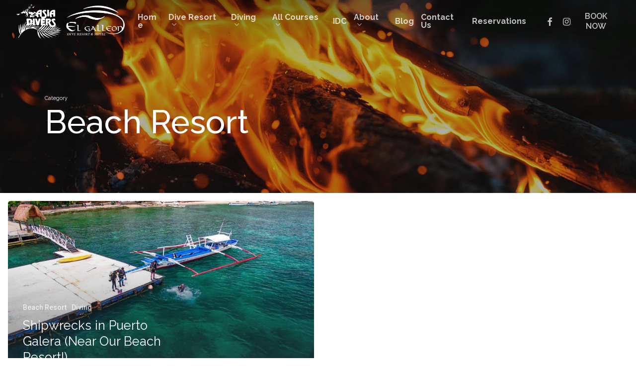

--- FILE ---
content_type: text/html; charset=UTF-8
request_url: https://asiadivers.com/blog/category/beach-resort/page/2/
body_size: 107559
content:
<!doctype html>
<html lang="en-US" class="no-js">
<head>
	<meta charset="UTF-8">
	<meta name="viewport" content="width=device-width, initial-scale=1, maximum-scale=1, user-scalable=0" />
			<style>
			.fuse_social_icons_links {
			    display: block;
			}
			.facebook-awesome-social::before {
			    content: "\f09a" !important;
			}
			
			.awesome-social-img img {
			    position: absolute;
			    top: 50%;
			    left: 50%;
			    transform: translate(-50%,-50%);
			}

			.awesome-social-img {
			    position: relative;
			}			
			.icon_wrapper .awesome-social {
			    font-family: 'FontAwesome' !important;
			}
			#icon_wrapper .fuse_social_icons_links .awesome-social {
			    font-family: "FontAwesome" !important;
			    ext-rendering: auto !important;
			    -webkit-font-smoothing: antialiased !important;
			    -moz-osx-font-smoothing: grayscale !important;
			}
									
			
			#icon_wrapper{
				position: fixed;
				top: 50%;
				left: 0px;
				z-index: 99999;
			}
			
			.awesome-social

			{

            margin-top:2px;

			color: #fff !important;

			text-align: center !important;

			display: block;

			
			line-height: 51px !important;

			width: 48px !important;

			height: 48px !important;

			font-size: 28px !important;

			


			}

			
			.fuse_social_icons_links

			{

			outline:0 !important;



			}

			.fuse_social_icons_links:hover{

			text-decoration:none !important;

			}

			
			.fb-awesome-social

			{

			background: #3b5998;
			border-color: #3b5998;
			
			}
			.facebook-awesome-social

			{

			background: #3b5998;
			border-color: #3b5998;
						}


			.tw-awesome-social

			{

			background:#00aced;
			border-color: #00aced;
			
			}
			.twitter-awesome-social

			{

			background:#00aced;
			border-color: #00aced;
			
			}
			.rss-awesome-social

			{

			background:#FA9B39;
			border-color: #FA9B39;
			
			}

			.linkedin-awesome-social

			{

			background:#007bb6;
			border-color: #007bb6;
						}

			.youtube-awesome-social

			{

			background:#bb0000;
			border-color: #bb0000;
						}

			.flickr-awesome-social

			{

			background: #ff0084;
			border-color: #ff0084;
						}

			.pinterest-awesome-social

			{

			background:#cb2027;
			border-color: #cb2027;
						}

			.stumbleupon-awesome-social

			{

			background:#f74425 ;
			border-color: #f74425;
						}

			.google-plus-awesome-social

			{

			background:#f74425 ;
			border-color: #f74425;
						}

			.instagram-awesome-social

			{

			    background: -moz-linear-gradient(45deg, #f09433 0%, #e6683c 25%, #dc2743 50%, #cc2366 75%, #bc1888 100%);
			    background: -webkit-linear-gradient(45deg, #f09433 0%,#e6683c 25%,#dc2743 50%,#cc2366 75%,#bc1888 100%);
			    background: linear-gradient(45deg, #f09433 0%,#e6683c 25%,#dc2743 50%,#cc2366 75%,#bc1888 100%);
			    filter: progid:DXImageTransform.Microsoft.gradient( startColorstr='#f09433', endColorstr='#bc1888',GradientType=1 );
			    border-color: #f09433;
					    

			}

			.tumblr-awesome-social

			{

			background: #32506d ;
			border-color: #32506d;
						}

			.vine-awesome-social

			{

			background: #00bf8f ;
			border-color: #00bf8f;
						}

            .vk-awesome-social {



            background: #45668e ;
            border-color: #45668e;
            
            }

            .soundcloud-awesome-social

                {

            background: #ff3300 ;
            border-color: #ff3300;
            
                }

                .reddit-awesome-social{



            background: #ff4500 ;
            border-color: #ff4500;

                            }

                .stack-awesome-social{



            background: #fe7a15 ;
            border-color: #fe7a15;
            
                }

                .behance-awesome-social{

            background: #1769ff ;
            border-color: #1769ff;
            
                }

                .github-awesome-social{

            background: #999999 ;
            border-color: #999999;
            


                }

                .envelope-awesome-social{

                  background: #ccc ;
 				  border-color: #ccc;                 
 				                  }

/*  Mobile */









             




			</style>

<meta name='robots' content='index, follow, max-image-preview:large, max-snippet:-1, max-video-preview:-1' />
        <script type="text/javascript">
            var wpcs_is_mobile = 0;
            var wpcs_drop_down_view = "ddslick";
            var wpcs_current_currency = {"name":"USD","rate":1,"interest":0,"symbol":"&#36;","position":"left_space","is_etalon":1,"description":"US Dollar","flag":"https:\/\/asiadivers.com\/v2\/wp-content\/uploads\/sites\/5\/2022\/12\/United_States_of_America.png","hide_cents":0};
            var wpcs_default_currency = {"name":"USD","rate":1,"interest":0,"symbol":"&#36;","position":"left_space","is_etalon":1,"description":"US Dollar","flag":"https:\/\/asiadivers.com\/v2\/wp-content\/uploads\/sites\/5\/2022\/12\/United_States_of_America.png","hide_cents":0};
            var wpcs_array_of_get = '{}';
        
            wpcs_array_no_cents = '["JPY","TWD"]';

            var wpcs_ajaxurl = "https://asiadivers.com/wp-admin/admin-ajax.php";
            var wpcs_lang_loading = "loading";
            var wpcs_shop_is_cached =1;
            var wpcs_special_ajax_mode = 0;
        </script>
        <!-- Google tag (gtag.js) consent mode dataLayer added by Site Kit -->
<script id="google_gtagjs-js-consent-mode-data-layer" type="text/javascript">
window.dataLayer = window.dataLayer || [];function gtag(){dataLayer.push(arguments);}
gtag('consent', 'default', {"ad_personalization":"denied","ad_storage":"denied","ad_user_data":"denied","analytics_storage":"denied","functionality_storage":"denied","security_storage":"denied","personalization_storage":"denied","region":["AT","BE","BG","CH","CY","CZ","DE","DK","EE","ES","FI","FR","GB","GR","HR","HU","IE","IS","IT","LI","LT","LU","LV","MT","NL","NO","PL","PT","RO","SE","SI","SK"],"wait_for_update":500});
window._googlesitekitConsentCategoryMap = {"statistics":["analytics_storage"],"marketing":["ad_storage","ad_user_data","ad_personalization"],"functional":["functionality_storage","security_storage"],"preferences":["personalization_storage"]};
window._googlesitekitConsents = {"ad_personalization":"denied","ad_storage":"denied","ad_user_data":"denied","analytics_storage":"denied","functionality_storage":"denied","security_storage":"denied","personalization_storage":"denied","region":["AT","BE","BG","CH","CY","CZ","DE","DK","EE","ES","FI","FR","GB","GR","HR","HU","IE","IS","IT","LI","LT","LU","LV","MT","NL","NO","PL","PT","RO","SE","SI","SK"],"wait_for_update":500};
</script>
<!-- End Google tag (gtag.js) consent mode dataLayer added by Site Kit -->

	<!-- This site is optimized with the Yoast SEO plugin v20.5 - https://yoast.com/wordpress/plugins/seo/ -->
	<title>Beach Resort Archives - Page 2 of 2 - v2</title>
	<link rel="canonical" href="https://asiadivers.com/blog/category/beach-resort/page/2/" />
	<link rel="prev" href="https://asiadivers.com/blog/category/beach-resort/" />
	<meta property="og:locale" content="en_US" />
	<meta property="og:type" content="article" />
	<meta property="og:title" content="Beach Resort Archives - Page 2 of 2 - v2" />
	<meta property="og:url" content="https://asiadivers.com/blog/category/beach-resort/" />
	<meta property="og:site_name" content="v2" />
	<meta name="twitter:card" content="summary_large_image" />
	<script type="application/ld+json" class="yoast-schema-graph">{"@context":"https://schema.org","@graph":[{"@type":"CollectionPage","@id":"https://asiadivers.com/blog/category/beach-resort/","url":"https://asiadivers.com/blog/category/beach-resort/page/2/","name":"Beach Resort Archives - Page 2 of 2 - v2","isPartOf":{"@id":"https://asiadivers.com/#website"},"primaryImageOfPage":{"@id":"https://asiadivers.com/blog/category/beach-resort/page/2/#primaryimage"},"image":{"@id":"https://asiadivers.com/blog/category/beach-resort/page/2/#primaryimage"},"thumbnailUrl":"https://asiadivers.com/wp-content/uploads/sites/5/2020/02/EG_drone_-1102.jpg","breadcrumb":{"@id":"https://asiadivers.com/blog/category/beach-resort/page/2/#breadcrumb"},"inLanguage":"en-US"},{"@type":"ImageObject","inLanguage":"en-US","@id":"https://asiadivers.com/blog/category/beach-resort/page/2/#primaryimage","url":"https://asiadivers.com/wp-content/uploads/sites/5/2020/02/EG_drone_-1102.jpg","contentUrl":"https://asiadivers.com/wp-content/uploads/sites/5/2020/02/EG_drone_-1102.jpg","width":1024,"height":768,"caption":"Shipwreck Dive Sites Philippines"},{"@type":"BreadcrumbList","@id":"https://asiadivers.com/blog/category/beach-resort/page/2/#breadcrumb","itemListElement":[{"@type":"ListItem","position":1,"name":"Home","item":"https://asiadivers.com/"},{"@type":"ListItem","position":2,"name":"Beach Resort"}]},{"@type":"WebSite","@id":"https://asiadivers.com/#website","url":"https://asiadivers.com/","name":"v2","description":"","potentialAction":[{"@type":"SearchAction","target":{"@type":"EntryPoint","urlTemplate":"https://asiadivers.com/?s={search_term_string}"},"query-input":"required name=search_term_string"}],"inLanguage":"en-US"}]}</script>
	<!-- / Yoast SEO plugin. -->


<link rel='dns-prefetch' href='//js.hs-scripts.com' />
<link rel='dns-prefetch' href='//www.googletagmanager.com' />
<link rel='dns-prefetch' href='//maxcdn.bootstrapcdn.com' />
<link rel='dns-prefetch' href='//use.fontawesome.com' />
<link rel='dns-prefetch' href='//fonts.googleapis.com' />
<link rel='preconnect' href='https://fonts.gstatic.com' crossorigin />
<link rel="alternate" type="application/rss+xml" title="v2 &raquo; Feed" href="https://asiadivers.com/feed/" />
<link rel="alternate" type="application/rss+xml" title="v2 &raquo; Comments Feed" href="https://asiadivers.com/comments/feed/" />
<link rel="alternate" type="application/rss+xml" title="v2 &raquo; Beach Resort Category Feed" href="https://asiadivers.com/blog/category/beach-resort/feed/" />
<script type="text/javascript">
window._wpemojiSettings = {"baseUrl":"https:\/\/s.w.org\/images\/core\/emoji\/14.0.0\/72x72\/","ext":".png","svgUrl":"https:\/\/s.w.org\/images\/core\/emoji\/14.0.0\/svg\/","svgExt":".svg","source":{"concatemoji":"https:\/\/asiadivers.com\/wp-includes\/js\/wp-emoji-release.min.js?ver=6.2.8"}};
/*! This file is auto-generated */
!function(e,a,t){var n,r,o,i=a.createElement("canvas"),p=i.getContext&&i.getContext("2d");function s(e,t){p.clearRect(0,0,i.width,i.height),p.fillText(e,0,0);e=i.toDataURL();return p.clearRect(0,0,i.width,i.height),p.fillText(t,0,0),e===i.toDataURL()}function c(e){var t=a.createElement("script");t.src=e,t.defer=t.type="text/javascript",a.getElementsByTagName("head")[0].appendChild(t)}for(o=Array("flag","emoji"),t.supports={everything:!0,everythingExceptFlag:!0},r=0;r<o.length;r++)t.supports[o[r]]=function(e){if(p&&p.fillText)switch(p.textBaseline="top",p.font="600 32px Arial",e){case"flag":return s("\ud83c\udff3\ufe0f\u200d\u26a7\ufe0f","\ud83c\udff3\ufe0f\u200b\u26a7\ufe0f")?!1:!s("\ud83c\uddfa\ud83c\uddf3","\ud83c\uddfa\u200b\ud83c\uddf3")&&!s("\ud83c\udff4\udb40\udc67\udb40\udc62\udb40\udc65\udb40\udc6e\udb40\udc67\udb40\udc7f","\ud83c\udff4\u200b\udb40\udc67\u200b\udb40\udc62\u200b\udb40\udc65\u200b\udb40\udc6e\u200b\udb40\udc67\u200b\udb40\udc7f");case"emoji":return!s("\ud83e\udef1\ud83c\udffb\u200d\ud83e\udef2\ud83c\udfff","\ud83e\udef1\ud83c\udffb\u200b\ud83e\udef2\ud83c\udfff")}return!1}(o[r]),t.supports.everything=t.supports.everything&&t.supports[o[r]],"flag"!==o[r]&&(t.supports.everythingExceptFlag=t.supports.everythingExceptFlag&&t.supports[o[r]]);t.supports.everythingExceptFlag=t.supports.everythingExceptFlag&&!t.supports.flag,t.DOMReady=!1,t.readyCallback=function(){t.DOMReady=!0},t.supports.everything||(n=function(){t.readyCallback()},a.addEventListener?(a.addEventListener("DOMContentLoaded",n,!1),e.addEventListener("load",n,!1)):(e.attachEvent("onload",n),a.attachEvent("onreadystatechange",function(){"complete"===a.readyState&&t.readyCallback()})),(e=t.source||{}).concatemoji?c(e.concatemoji):e.wpemoji&&e.twemoji&&(c(e.twemoji),c(e.wpemoji)))}(window,document,window._wpemojiSettings);
</script>
<style type="text/css">
img.wp-smiley,
img.emoji {
	display: inline !important;
	border: none !important;
	box-shadow: none !important;
	height: 1em !important;
	width: 1em !important;
	margin: 0 0.07em !important;
	vertical-align: -0.1em !important;
	background: none !important;
	padding: 0 !important;
}
</style>
	<link rel='stylesheet' id='wp-customer-reviews-3-frontend-css' href='https://asiadivers.com/wp-content/plugins/wp-customer-reviews/css/wp-customer-reviews.css?ver=3.6.6' type='text/css' media='all' />
<link rel='stylesheet' id='sbi_styles-css' href='https://asiadivers.com/wp-content/plugins/instagram-feed/css/sbi-styles.min.css?ver=6.1.3' type='text/css' media='all' />
<link rel='stylesheet' id='wp-block-library-css' href='https://asiadivers.com/wp-includes/css/dist/block-library/style.min.css?ver=6.2.8' type='text/css' media='all' />
<link rel='stylesheet' id='classic-theme-styles-css' href='https://asiadivers.com/wp-includes/css/classic-themes.min.css?ver=6.2.8' type='text/css' media='all' />
<style id='global-styles-inline-css' type='text/css'>
body{--wp--preset--color--black: #000000;--wp--preset--color--cyan-bluish-gray: #abb8c3;--wp--preset--color--white: #ffffff;--wp--preset--color--pale-pink: #f78da7;--wp--preset--color--vivid-red: #cf2e2e;--wp--preset--color--luminous-vivid-orange: #ff6900;--wp--preset--color--luminous-vivid-amber: #fcb900;--wp--preset--color--light-green-cyan: #7bdcb5;--wp--preset--color--vivid-green-cyan: #00d084;--wp--preset--color--pale-cyan-blue: #8ed1fc;--wp--preset--color--vivid-cyan-blue: #0693e3;--wp--preset--color--vivid-purple: #9b51e0;--wp--preset--gradient--vivid-cyan-blue-to-vivid-purple: linear-gradient(135deg,rgba(6,147,227,1) 0%,rgb(155,81,224) 100%);--wp--preset--gradient--light-green-cyan-to-vivid-green-cyan: linear-gradient(135deg,rgb(122,220,180) 0%,rgb(0,208,130) 100%);--wp--preset--gradient--luminous-vivid-amber-to-luminous-vivid-orange: linear-gradient(135deg,rgba(252,185,0,1) 0%,rgba(255,105,0,1) 100%);--wp--preset--gradient--luminous-vivid-orange-to-vivid-red: linear-gradient(135deg,rgba(255,105,0,1) 0%,rgb(207,46,46) 100%);--wp--preset--gradient--very-light-gray-to-cyan-bluish-gray: linear-gradient(135deg,rgb(238,238,238) 0%,rgb(169,184,195) 100%);--wp--preset--gradient--cool-to-warm-spectrum: linear-gradient(135deg,rgb(74,234,220) 0%,rgb(151,120,209) 20%,rgb(207,42,186) 40%,rgb(238,44,130) 60%,rgb(251,105,98) 80%,rgb(254,248,76) 100%);--wp--preset--gradient--blush-light-purple: linear-gradient(135deg,rgb(255,206,236) 0%,rgb(152,150,240) 100%);--wp--preset--gradient--blush-bordeaux: linear-gradient(135deg,rgb(254,205,165) 0%,rgb(254,45,45) 50%,rgb(107,0,62) 100%);--wp--preset--gradient--luminous-dusk: linear-gradient(135deg,rgb(255,203,112) 0%,rgb(199,81,192) 50%,rgb(65,88,208) 100%);--wp--preset--gradient--pale-ocean: linear-gradient(135deg,rgb(255,245,203) 0%,rgb(182,227,212) 50%,rgb(51,167,181) 100%);--wp--preset--gradient--electric-grass: linear-gradient(135deg,rgb(202,248,128) 0%,rgb(113,206,126) 100%);--wp--preset--gradient--midnight: linear-gradient(135deg,rgb(2,3,129) 0%,rgb(40,116,252) 100%);--wp--preset--duotone--dark-grayscale: url('#wp-duotone-dark-grayscale');--wp--preset--duotone--grayscale: url('#wp-duotone-grayscale');--wp--preset--duotone--purple-yellow: url('#wp-duotone-purple-yellow');--wp--preset--duotone--blue-red: url('#wp-duotone-blue-red');--wp--preset--duotone--midnight: url('#wp-duotone-midnight');--wp--preset--duotone--magenta-yellow: url('#wp-duotone-magenta-yellow');--wp--preset--duotone--purple-green: url('#wp-duotone-purple-green');--wp--preset--duotone--blue-orange: url('#wp-duotone-blue-orange');--wp--preset--font-size--small: 13px;--wp--preset--font-size--medium: 20px;--wp--preset--font-size--large: 36px;--wp--preset--font-size--x-large: 42px;--wp--preset--spacing--20: 0.44rem;--wp--preset--spacing--30: 0.67rem;--wp--preset--spacing--40: 1rem;--wp--preset--spacing--50: 1.5rem;--wp--preset--spacing--60: 2.25rem;--wp--preset--spacing--70: 3.38rem;--wp--preset--spacing--80: 5.06rem;--wp--preset--shadow--natural: 6px 6px 9px rgba(0, 0, 0, 0.2);--wp--preset--shadow--deep: 12px 12px 50px rgba(0, 0, 0, 0.4);--wp--preset--shadow--sharp: 6px 6px 0px rgba(0, 0, 0, 0.2);--wp--preset--shadow--outlined: 6px 6px 0px -3px rgba(255, 255, 255, 1), 6px 6px rgba(0, 0, 0, 1);--wp--preset--shadow--crisp: 6px 6px 0px rgba(0, 0, 0, 1);}:where(.is-layout-flex){gap: 0.5em;}body .is-layout-flow > .alignleft{float: left;margin-inline-start: 0;margin-inline-end: 2em;}body .is-layout-flow > .alignright{float: right;margin-inline-start: 2em;margin-inline-end: 0;}body .is-layout-flow > .aligncenter{margin-left: auto !important;margin-right: auto !important;}body .is-layout-constrained > .alignleft{float: left;margin-inline-start: 0;margin-inline-end: 2em;}body .is-layout-constrained > .alignright{float: right;margin-inline-start: 2em;margin-inline-end: 0;}body .is-layout-constrained > .aligncenter{margin-left: auto !important;margin-right: auto !important;}body .is-layout-constrained > :where(:not(.alignleft):not(.alignright):not(.alignfull)){max-width: var(--wp--style--global--content-size);margin-left: auto !important;margin-right: auto !important;}body .is-layout-constrained > .alignwide{max-width: var(--wp--style--global--wide-size);}body .is-layout-flex{display: flex;}body .is-layout-flex{flex-wrap: wrap;align-items: center;}body .is-layout-flex > *{margin: 0;}:where(.wp-block-columns.is-layout-flex){gap: 2em;}.has-black-color{color: var(--wp--preset--color--black) !important;}.has-cyan-bluish-gray-color{color: var(--wp--preset--color--cyan-bluish-gray) !important;}.has-white-color{color: var(--wp--preset--color--white) !important;}.has-pale-pink-color{color: var(--wp--preset--color--pale-pink) !important;}.has-vivid-red-color{color: var(--wp--preset--color--vivid-red) !important;}.has-luminous-vivid-orange-color{color: var(--wp--preset--color--luminous-vivid-orange) !important;}.has-luminous-vivid-amber-color{color: var(--wp--preset--color--luminous-vivid-amber) !important;}.has-light-green-cyan-color{color: var(--wp--preset--color--light-green-cyan) !important;}.has-vivid-green-cyan-color{color: var(--wp--preset--color--vivid-green-cyan) !important;}.has-pale-cyan-blue-color{color: var(--wp--preset--color--pale-cyan-blue) !important;}.has-vivid-cyan-blue-color{color: var(--wp--preset--color--vivid-cyan-blue) !important;}.has-vivid-purple-color{color: var(--wp--preset--color--vivid-purple) !important;}.has-black-background-color{background-color: var(--wp--preset--color--black) !important;}.has-cyan-bluish-gray-background-color{background-color: var(--wp--preset--color--cyan-bluish-gray) !important;}.has-white-background-color{background-color: var(--wp--preset--color--white) !important;}.has-pale-pink-background-color{background-color: var(--wp--preset--color--pale-pink) !important;}.has-vivid-red-background-color{background-color: var(--wp--preset--color--vivid-red) !important;}.has-luminous-vivid-orange-background-color{background-color: var(--wp--preset--color--luminous-vivid-orange) !important;}.has-luminous-vivid-amber-background-color{background-color: var(--wp--preset--color--luminous-vivid-amber) !important;}.has-light-green-cyan-background-color{background-color: var(--wp--preset--color--light-green-cyan) !important;}.has-vivid-green-cyan-background-color{background-color: var(--wp--preset--color--vivid-green-cyan) !important;}.has-pale-cyan-blue-background-color{background-color: var(--wp--preset--color--pale-cyan-blue) !important;}.has-vivid-cyan-blue-background-color{background-color: var(--wp--preset--color--vivid-cyan-blue) !important;}.has-vivid-purple-background-color{background-color: var(--wp--preset--color--vivid-purple) !important;}.has-black-border-color{border-color: var(--wp--preset--color--black) !important;}.has-cyan-bluish-gray-border-color{border-color: var(--wp--preset--color--cyan-bluish-gray) !important;}.has-white-border-color{border-color: var(--wp--preset--color--white) !important;}.has-pale-pink-border-color{border-color: var(--wp--preset--color--pale-pink) !important;}.has-vivid-red-border-color{border-color: var(--wp--preset--color--vivid-red) !important;}.has-luminous-vivid-orange-border-color{border-color: var(--wp--preset--color--luminous-vivid-orange) !important;}.has-luminous-vivid-amber-border-color{border-color: var(--wp--preset--color--luminous-vivid-amber) !important;}.has-light-green-cyan-border-color{border-color: var(--wp--preset--color--light-green-cyan) !important;}.has-vivid-green-cyan-border-color{border-color: var(--wp--preset--color--vivid-green-cyan) !important;}.has-pale-cyan-blue-border-color{border-color: var(--wp--preset--color--pale-cyan-blue) !important;}.has-vivid-cyan-blue-border-color{border-color: var(--wp--preset--color--vivid-cyan-blue) !important;}.has-vivid-purple-border-color{border-color: var(--wp--preset--color--vivid-purple) !important;}.has-vivid-cyan-blue-to-vivid-purple-gradient-background{background: var(--wp--preset--gradient--vivid-cyan-blue-to-vivid-purple) !important;}.has-light-green-cyan-to-vivid-green-cyan-gradient-background{background: var(--wp--preset--gradient--light-green-cyan-to-vivid-green-cyan) !important;}.has-luminous-vivid-amber-to-luminous-vivid-orange-gradient-background{background: var(--wp--preset--gradient--luminous-vivid-amber-to-luminous-vivid-orange) !important;}.has-luminous-vivid-orange-to-vivid-red-gradient-background{background: var(--wp--preset--gradient--luminous-vivid-orange-to-vivid-red) !important;}.has-very-light-gray-to-cyan-bluish-gray-gradient-background{background: var(--wp--preset--gradient--very-light-gray-to-cyan-bluish-gray) !important;}.has-cool-to-warm-spectrum-gradient-background{background: var(--wp--preset--gradient--cool-to-warm-spectrum) !important;}.has-blush-light-purple-gradient-background{background: var(--wp--preset--gradient--blush-light-purple) !important;}.has-blush-bordeaux-gradient-background{background: var(--wp--preset--gradient--blush-bordeaux) !important;}.has-luminous-dusk-gradient-background{background: var(--wp--preset--gradient--luminous-dusk) !important;}.has-pale-ocean-gradient-background{background: var(--wp--preset--gradient--pale-ocean) !important;}.has-electric-grass-gradient-background{background: var(--wp--preset--gradient--electric-grass) !important;}.has-midnight-gradient-background{background: var(--wp--preset--gradient--midnight) !important;}.has-small-font-size{font-size: var(--wp--preset--font-size--small) !important;}.has-medium-font-size{font-size: var(--wp--preset--font-size--medium) !important;}.has-large-font-size{font-size: var(--wp--preset--font-size--large) !important;}.has-x-large-font-size{font-size: var(--wp--preset--font-size--x-large) !important;}
.wp-block-navigation a:where(:not(.wp-element-button)){color: inherit;}
:where(.wp-block-columns.is-layout-flex){gap: 2em;}
.wp-block-pullquote{font-size: 1.5em;line-height: 1.6;}
</style>
<link rel='stylesheet' id='redux-extendify-styles-css' href='https://asiadivers.com/wp-content/plugins/fuse-social-floating-sidebar/framework/redux-core/assets/css/extendify-utilities.css?ver=4.4.0' type='text/css' media='all' />
<link rel='stylesheet' id='fontawesome-css' href='https://asiadivers.com/wp-content/plugins/fuse-social-floating-sidebar/inc/font-awesome/css/font-awesome.min.css?ver=5.4.7' type='text/css' media='all' />
<style id='if-so-public-dummy-inline-css' type='text/css'>
        .lds-dual-ring {
          display: inline-block;
          width: 16px;
          height: 16px;
        }
        .lds-dual-ring:after {
          content: " ";
          display: block;
          width: 16px;
          height: 16px;
          margin: 0px;
          border-radius: 50%;
          border: 3px solid #000;
          border-color: #000 transparent #000 transparent;
          animation: lds-dual-ring 1.2s linear infinite;
        }
        @keyframes lds-dual-ring {
          0% {
            transform: rotate(0deg);
          }
          100% {
            transform: rotate(360deg);
          }
        }
        /*loader 2*/
        .ifso-logo-loader {
            font-size: 20px;
            width: 64px;
            font-family: sans-serif;
            position: relative;
            height: auto;
            font-weight: 800;
        }
        .ifso-logo-loader:before {
            content: '';
            position: absolute;
            left: 30%;
            top: 36%;
            width: 14px;
            height: 22px;
            clip-path: polygon(100% 50%, 0 0, 0 100%);
            background: #fd5b56;
            animation: spinAndMoveArrow 2s infinite;
            height: 9px;
            width: 7px;
        }
        .ifso-logo-loader:after {
            content: "If So";
            word-spacing: 12px;
        }
        @keyframes spinAndMoveArrow {
                40% {
                    transform: rotate(360deg);
                }
    
                60% {
                    transform: translateX(-5px);
                }
    
                80% {
                    transform: translateX(5px);
                }
    
                100% {
                    transform: translateX(0);
                }
        }
        /*Loader 3 - default content*/
        .ifso-default-content-loader{
            display:inline-block;
        }
        
</style>
<link rel='stylesheet' id='responsive-video-light-css' href='https://asiadivers.com/wp-content/plugins/responsive-video-light/css/responsive-videos.css?ver=20130111' type='text/css' media='all' />
<link rel='stylesheet' id='wptripadvisor_allcss-css' href='https://asiadivers.com/wp-content/plugins/wp-tripadvisor-review-slider/public/css/wptripadvisor_all.css?ver=10.9' type='text/css' media='all' />
<link rel='stylesheet' id='wpfront-scroll-top-css' href='https://asiadivers.com/wp-content/plugins/wpfront-scroll-top/css/wpfront-scroll-top.min.css?ver=2.0.7.08086' type='text/css' media='all' />
<link rel='stylesheet' id='font-awesome-css' href='https://asiadivers.com/wp-content/themes/salient/css/font-awesome-legacy.min.css?ver=4.7.1' type='text/css' media='all' />
<link rel='stylesheet' id='salient-grid-system-css' href='https://asiadivers.com/wp-content/themes/salient/css/build/grid-system.css?ver=15.0.6' type='text/css' media='all' />
<link rel='stylesheet' id='main-styles-css' href='https://asiadivers.com/wp-content/themes/salient/css/build/style.css?ver=15.0.6' type='text/css' media='all' />
<style id='main-styles-inline-css' type='text/css'>

		@font-face{
		     font-family:'Open Sans';
		     src:url('https://asiadivers.com/wp-content/themes/salient/css/fonts/OpenSans-Light.woff') format('woff');
		     font-weight:300;
		     font-style:normal; 
		}
		 @font-face{
		     font-family:'Open Sans';
		     src:url('https://asiadivers.com/wp-content/themes/salient/css/fonts/OpenSans-Regular.woff') format('woff');
		     font-weight:400;
		     font-style:normal; 
		}
		 @font-face{
		     font-family:'Open Sans';
		     src:url('https://asiadivers.com/wp-content/themes/salient/css/fonts/OpenSans-SemiBold.woff') format('woff');
		     font-weight:600;
		     font-style:normal; 
		}
		 @font-face{
		     font-family:'Open Sans';
		     src:url('https://asiadivers.com/wp-content/themes/salient/css/fonts/OpenSans-Bold.woff') format('woff');
		     font-weight:700;
		     font-style:normal; 
		}
</style>
<link rel='stylesheet' id='nectar-blog-auto-masonry-meta-overlaid-spaced-css' href='https://asiadivers.com/wp-content/themes/salient/css/build/blog/auto-masonry-meta-overlaid-spaced.css?ver=15.0.6' type='text/css' media='all' />
<style id='nectar-blog-auto-masonry-meta-overlaid-spaced-inline-css' type='text/css'>
#ajax-content-wrap .container-wrap { padding-top: 0px!important; }
</style>
<link rel='stylesheet' id='responsive-css' href='https://asiadivers.com/wp-content/themes/salient/css/build/responsive.css?ver=15.0.6' type='text/css' media='all' />
<link rel='stylesheet' id='skin-material-css' href='https://asiadivers.com/wp-content/themes/salient/css/build/skin-material.css?ver=15.0.6' type='text/css' media='all' />
<style id='salient-wp-menu-dynamic-fallback-inline-css' type='text/css'>
#header-outer .nectar-ext-menu-item .image-layer-outer,#header-outer .nectar-ext-menu-item .image-layer,#header-outer .nectar-ext-menu-item .color-overlay,#slide-out-widget-area .nectar-ext-menu-item .image-layer-outer,#slide-out-widget-area .nectar-ext-menu-item .color-overlay,#slide-out-widget-area .nectar-ext-menu-item .image-layer{position:absolute;top:0;left:0;width:100%;height:100%;overflow:hidden;}.nectar-ext-menu-item .inner-content{position:relative;z-index:10;width:100%;}.nectar-ext-menu-item .image-layer{background-size:cover;background-position:center;transition:opacity 0.25s ease 0.1s;}#header-outer nav .nectar-ext-menu-item .image-layer:not(.loaded){background-image:none!important;}#header-outer nav .nectar-ext-menu-item .image-layer{opacity:0;}#header-outer nav .nectar-ext-menu-item .image-layer.loaded{opacity:1;}.nectar-ext-menu-item span[class*="inherit-h"] + .menu-item-desc{margin-top:0.4rem;}#mobile-menu .nectar-ext-menu-item .title,#slide-out-widget-area .nectar-ext-menu-item .title,.nectar-ext-menu-item .menu-title-text,.nectar-ext-menu-item .menu-item-desc{position:relative;}.nectar-ext-menu-item .menu-item-desc{display:block;line-height:1.4em;}body #slide-out-widget-area .nectar-ext-menu-item .menu-item-desc{line-height:1.4em;}#mobile-menu .nectar-ext-menu-item .title,#slide-out-widget-area .nectar-ext-menu-item:not(.style-img-above-text) .title,.nectar-ext-menu-item:not(.style-img-above-text) .menu-title-text,.nectar-ext-menu-item:not(.style-img-above-text) .menu-item-desc,.nectar-ext-menu-item:not(.style-img-above-text) i:before,.nectar-ext-menu-item:not(.style-img-above-text) .svg-icon{color:#fff;}#mobile-menu .nectar-ext-menu-item.style-img-above-text .title{color:inherit;}.sf-menu li ul li a .nectar-ext-menu-item .menu-title-text:after{display:none;}.menu-item .widget-area-active[data-margin="default"] > div:not(:last-child){margin-bottom:20px;}.nectar-ext-menu-item .color-overlay{transition:opacity 0.5s cubic-bezier(.15,.75,.5,1);}.nectar-ext-menu-item:hover .hover-zoom-in-slow .image-layer{transform:scale(1.15);transition:transform 4s cubic-bezier(0.1,0.2,.7,1);}.nectar-ext-menu-item:hover .hover-zoom-in-slow .color-overlay{transition:opacity 1.5s cubic-bezier(.15,.75,.5,1);}.nectar-ext-menu-item .hover-zoom-in-slow .image-layer{transition:transform 0.5s cubic-bezier(.15,.75,.5,1);}.nectar-ext-menu-item .hover-zoom-in-slow .color-overlay{transition:opacity 0.5s cubic-bezier(.15,.75,.5,1);}.nectar-ext-menu-item:hover .hover-zoom-in .image-layer{transform:scale(1.12);}.nectar-ext-menu-item .hover-zoom-in .image-layer{transition:transform 0.5s cubic-bezier(.15,.75,.5,1);}.nectar-ext-menu-item{display:flex;text-align:left;}#slide-out-widget-area .nectar-ext-menu-item .title,#slide-out-widget-area .nectar-ext-menu-item .menu-item-desc,#slide-out-widget-area .nectar-ext-menu-item .menu-title-text,#mobile-menu .nectar-ext-menu-item .title,#mobile-menu .nectar-ext-menu-item .menu-item-desc,#mobile-menu .nectar-ext-menu-item .menu-title-text{color:inherit!important;}#slide-out-widget-area .nectar-ext-menu-item,#mobile-menu .nectar-ext-menu-item{display:block;}#slide-out-widget-area.fullscreen-alt .nectar-ext-menu-item,#slide-out-widget-area.fullscreen .nectar-ext-menu-item{text-align:center;}#header-outer .nectar-ext-menu-item.style-img-above-text .image-layer-outer,#slide-out-widget-area .nectar-ext-menu-item.style-img-above-text .image-layer-outer{position:relative;}#header-outer .nectar-ext-menu-item.style-img-above-text,#slide-out-widget-area .nectar-ext-menu-item.style-img-above-text{flex-direction:column;}
</style>
<link rel='stylesheet' id='cff-css' href='https://asiadivers.com/wp-content/plugins/custom-facebook-feed/assets/css/cff-style.min.css?ver=4.1.8' type='text/css' media='all' />
<link rel='stylesheet' id='sb-font-awesome-css' href='https://maxcdn.bootstrapcdn.com/font-awesome/4.7.0/css/font-awesome.min.css?ver=6.2.8' type='text/css' media='all' />
<link rel='stylesheet' id='nectar-widget-posts-css' href='https://asiadivers.com/wp-content/themes/salient/css/build/elements/widget-nectar-posts.css?ver=15.0.6' type='text/css' media='all' />
<link rel='stylesheet' id='bfa-font-awesome-css' href='https://use.fontawesome.com/releases/v5.15.4/css/all.css?ver=2.0.3' type='text/css' media='all' />
<link rel='stylesheet' id='shiftnav-css' href='https://asiadivers.com/wp-content/plugins/shiftnav-pro/pro/assets/css/shiftnav.min.css?ver=1.6.2' type='text/css' media='all' />
<link rel='stylesheet' id='dynamic-css-css' href='https://asiadivers.com/wp-content/themes/salient/css/salient-dynamic-styles-multi-id-5.css?ver=52605' type='text/css' media='all' />
<style id='dynamic-css-inline-css' type='text/css'>
.archive.author .row .col.section-title span,.archive.category .row .col.section-title span,.archive.tag .row .col.section-title span,.archive.date .row .col.section-title span{padding-left:0}body.author #page-header-wrap #page-header-bg,body.category #page-header-wrap #page-header-bg,body.tag #page-header-wrap #page-header-bg,body.date #page-header-wrap #page-header-bg{height:auto;padding-top:8%;padding-bottom:8%;}.archive #page-header-wrap{height:auto;}.archive.category .row .col.section-title p,.archive.tag .row .col.section-title p{margin-top:10px;}body[data-bg-header="true"].category .container-wrap,body[data-bg-header="true"].author .container-wrap,body[data-bg-header="true"].date .container-wrap,body[data-bg-header="true"].blog .container-wrap{padding-top:4.1em!important}body[data-bg-header="true"].archive .container-wrap.meta_overlaid_blog,body[data-bg-header="true"].category .container-wrap.meta_overlaid_blog,body[data-bg-header="true"].author .container-wrap.meta_overlaid_blog,body[data-bg-header="true"].date .container-wrap.meta_overlaid_blog{padding-top:0!important;}body.archive #page-header-bg:not(.fullscreen-header) .span_6{position:relative;-webkit-transform:none;transform:none;top:0;}.no-rgba #header-space{display:none;}@media only screen and (max-width:999px){body #header-space[data-header-mobile-fixed="1"]{display:none;}#header-outer[data-mobile-fixed="false"]{position:absolute;}}@media only screen and (max-width:999px){body:not(.nectar-no-flex-height) #header-space[data-secondary-header-display="full"]:not([data-header-mobile-fixed="false"]){display:block!important;margin-bottom:-76px;}#header-space[data-secondary-header-display="full"][data-header-mobile-fixed="false"]{display:none;}}@media only screen and (min-width:1000px){#header-space{display:none;}.nectar-slider-wrap.first-section,.parallax_slider_outer.first-section,.full-width-content.first-section,.parallax_slider_outer.first-section .swiper-slide .content,.nectar-slider-wrap.first-section .swiper-slide .content,#page-header-bg,.nder-page-header,#page-header-wrap,.full-width-section.first-section{margin-top:0!important;}body #page-header-bg,body #page-header-wrap{height:86px;}body #search-outer{z-index:100000;}}@media only screen and (min-width:1000px){#page-header-wrap.fullscreen-header,#page-header-wrap.fullscreen-header #page-header-bg,html:not(.nectar-box-roll-loaded) .nectar-box-roll > #page-header-bg.fullscreen-header,.nectar_fullscreen_zoom_recent_projects,#nectar_fullscreen_rows:not(.afterLoaded) > div{height:100vh;}.wpb_row.vc_row-o-full-height.top-level,.wpb_row.vc_row-o-full-height.top-level > .col.span_12{min-height:100vh;}#page-header-bg[data-alignment-v="middle"] .span_6 .inner-wrap,#page-header-bg[data-alignment-v="top"] .span_6 .inner-wrap{padding-top:78px;}.nectar-slider-wrap[data-fullscreen="true"]:not(.loaded),.nectar-slider-wrap[data-fullscreen="true"]:not(.loaded) .swiper-container{height:calc(100vh + 2px)!important;}.admin-bar .nectar-slider-wrap[data-fullscreen="true"]:not(.loaded),.admin-bar .nectar-slider-wrap[data-fullscreen="true"]:not(.loaded) .swiper-container{height:calc(100vh - 30px)!important;}}@media only screen and (max-width:999px){#page-header-bg[data-alignment-v="middle"]:not(.fullscreen-header) .span_6 .inner-wrap,#page-header-bg[data-alignment-v="top"] .span_6 .inner-wrap{padding-top:60px;}.vc_row.top-level.full-width-section:not(.full-width-ns) > .span_12,#page-header-bg[data-alignment-v="bottom"] .span_6 .inner-wrap{padding-top:50px;}}@media only screen and (max-width:690px){.vc_row.top-level.full-width-section:not(.full-width-ns) > .span_12{padding-top:60px;}.vc_row.top-level.full-width-content .nectar-recent-posts-single_featured .recent-post-container > .inner-wrap{padding-top:50px;}}@media only screen and (max-width:999px){.full-width-ns .nectar-slider-wrap .swiper-slide[data-y-pos="middle"] .content,.full-width-ns .nectar-slider-wrap .swiper-slide[data-y-pos="top"] .content{padding-top:30px;}}@media only screen and (max-width:999px){.using-mobile-browser #nectar_fullscreen_rows:not(.afterLoaded):not([data-mobile-disable="on"]) > div{height:calc(100vh - 76px);}.using-mobile-browser .wpb_row.vc_row-o-full-height.top-level,.using-mobile-browser .wpb_row.vc_row-o-full-height.top-level > .col.span_12,[data-permanent-transparent="1"].using-mobile-browser .wpb_row.vc_row-o-full-height.top-level,[data-permanent-transparent="1"].using-mobile-browser .wpb_row.vc_row-o-full-height.top-level > .col.span_12{min-height:calc(100vh - 76px);}html:not(.nectar-box-roll-loaded) .nectar-box-roll > #page-header-bg.fullscreen-header,.nectar_fullscreen_zoom_recent_projects,.nectar-slider-wrap[data-fullscreen="true"]:not(.loaded),.nectar-slider-wrap[data-fullscreen="true"]:not(.loaded) .swiper-container,#nectar_fullscreen_rows:not(.afterLoaded):not([data-mobile-disable="on"]) > div{height:calc(100vh - 1px);}.wpb_row.vc_row-o-full-height.top-level,.wpb_row.vc_row-o-full-height.top-level > .col.span_12{min-height:calc(100vh - 1px);}body[data-transparent-header="false"] #ajax-content-wrap.no-scroll{min-height:calc(100vh - 1px);height:calc(100vh - 1px);}}.nectar-shape-divider-wrap{position:absolute;top:auto;bottom:0;left:0;right:0;width:100%;height:150px;z-index:3;transform:translateZ(0);}.post-area.span_9 .nectar-shape-divider-wrap{overflow:hidden;}.nectar-shape-divider-wrap[data-front="true"]{z-index:50;}.nectar-shape-divider-wrap[data-style="waves_opacity"] svg path:first-child{opacity:0.6;}.nectar-shape-divider-wrap[data-style="curve_opacity"] svg path:nth-child(1),.nectar-shape-divider-wrap[data-style="waves_opacity_alt"] svg path:nth-child(1){opacity:0.15;}.nectar-shape-divider-wrap[data-style="curve_opacity"] svg path:nth-child(2),.nectar-shape-divider-wrap[data-style="waves_opacity_alt"] svg path:nth-child(2){opacity:0.3;}.nectar-shape-divider{width:100%;left:0;bottom:-1px;height:100%;position:absolute;}.nectar-shape-divider-wrap.no-color .nectar-shape-divider{fill:#fff;}@media only screen and (max-width:999px){.nectar-shape-divider-wrap:not([data-using-percent-val="true"]) .nectar-shape-divider{height:75%;}.nectar-shape-divider-wrap[data-style="clouds"]:not([data-using-percent-val="true"]) .nectar-shape-divider{height:55%;}}@media only screen and (max-width:690px){.nectar-shape-divider-wrap:not([data-using-percent-val="true"]) .nectar-shape-divider{height:33%;}.nectar-shape-divider-wrap[data-style="clouds"]:not([data-using-percent-val="true"]) .nectar-shape-divider{height:33%;}}#ajax-content-wrap .nectar-shape-divider-wrap[data-height="1"] .nectar-shape-divider,#ajax-content-wrap .nectar-shape-divider-wrap[data-height="1px"] .nectar-shape-divider{height:1px;}.nectar-shape-divider-wrap[data-position="top"]{top:-1px;bottom:auto;}.nectar-shape-divider-wrap[data-position="top"]{transform:rotate(180deg)}.nectar-shape-divider-wrap[data-style="mountains"] svg path:first-child{opacity:0.1;}.nectar-shape-divider-wrap[data-style="mountains"] svg path:nth-child(2){opacity:0.12;}.nectar-shape-divider-wrap[data-style="mountains"] svg path:nth-child(3){opacity:0.18;}.nectar-shape-divider-wrap[data-style="mountains"] svg path:nth-child(4){opacity:0.33;}#ajax-content-wrap .vc_row.left_padding_5pct .row_col_wrap_12{padding-left:5%;}#ajax-content-wrap .vc_row.right_padding_5pct .row_col_wrap_12{padding-right:5%;}@media only screen and (max-width:999px){.vc_row.top_padding_tablet_5pct{padding-top:5%!important;}}@media only screen and (max-width:999px){.vc_row.bottom_padding_tablet_5pct{padding-bottom:5%!important;}}@media only screen and (max-width:999px){.wpb_column.child_column.top_margin_tablet_100px{margin-top:100px!important;}}@media only screen and (max-width:690px){#ajax-content-wrap .vc_row.right_padding_phone_2pct .row_col_wrap_12{padding-right:2%!important;}}@media only screen and (max-width:690px){#ajax-content-wrap .vc_row.left_padding_phone_2pct .row_col_wrap_12{padding-left:2%!important;}}@media only screen and (max-width:690px){.vc_row.bottom_padding_phone_5pct{padding-bottom:5%!important;}}@media only screen and (max-width:690px){.vc_row.top_padding_phone_5pct{padding-top:5%!important;}}.screen-reader-text,.nectar-skip-to-content:not(:focus){border:0;clip:rect(1px,1px,1px,1px);clip-path:inset(50%);height:1px;margin:-1px;overflow:hidden;padding:0;position:absolute!important;width:1px;word-wrap:normal!important;}.row .col img:not([srcset]){width:auto;}.row .col img.img-with-animation.nectar-lazy:not([srcset]){width:100%;}
</style>
<link rel='stylesheet' id='salient-child-style-css' href='https://asiadivers.com/wp-content/themes/salient-child/style.css?ver=15.0.6' type='text/css' media='all' />
<link rel='stylesheet' id='shiftnav-font-awesome-css' href='https://asiadivers.com/wp-content/plugins/shiftnav-pro/assets/css/fontawesome/css/font-awesome.min.css?ver=1.6.2' type='text/css' media='all' />
<link rel="preload" as="style" href="https://fonts.googleapis.com/css?family=Roboto:500%7CRaleway:700,600,500,400%7CCabin:400italic&#038;subset=latin&#038;display=swap&#038;ver=1679623545" /><link rel="stylesheet" href="https://fonts.googleapis.com/css?family=Roboto:500%7CRaleway:700,600,500,400%7CCabin:400italic&#038;subset=latin&#038;display=swap&#038;ver=1679623545" media="print" onload="this.media='all'"><noscript><link rel="stylesheet" href="https://fonts.googleapis.com/css?family=Roboto:500%7CRaleway:700,600,500,400%7CCabin:400italic&#038;subset=latin&#038;display=swap&#038;ver=1679623545" /></noscript><link rel='stylesheet' id='currency-switcher-css' href='https://asiadivers.com/wp-content/plugins/currency-switcher/css/front.css?ver=1.1.9' type='text/css' media='all' />
<script type='text/javascript' id='jquery-core-js-extra'>
/* <![CDATA[ */
var SDT_DATA = {"ajaxurl":"https:\/\/asiadivers.com\/wp-admin\/admin-ajax.php","siteUrl":"https:\/\/asiadivers.com\/","pluginsUrl":"https:\/\/asiadivers.com\/wp-content\/plugins","isAdmin":""};
/* ]]> */
</script>
<script type='text/javascript' src='https://asiadivers.com/wp-includes/js/jquery/jquery.min.js?ver=3.6.4' id='jquery-core-js'></script>
<script type='text/javascript' src='https://asiadivers.com/wp-includes/js/jquery/jquery-migrate.min.js?ver=3.4.0' id='jquery-migrate-js'></script>
<script type='text/javascript' src='https://asiadivers.com/wp-content/plugins/wp-customer-reviews/js/wp-customer-reviews.js?ver=3.6.6' id='wp-customer-reviews-3-frontend-js'></script>
<script type='text/javascript' id='fuse-social-script-js-extra'>
/* <![CDATA[ */
var fuse_social = {"ajax_url":"https:\/\/asiadivers.com\/wp-admin\/admin-ajax.php"};
/* ]]> */
</script>
<script type='text/javascript' src='https://asiadivers.com/wp-content/plugins/fuse-social-floating-sidebar/inc/js/fuse_script.js?ver=754557864' id='fuse-social-script-js'></script>
<script type='text/javascript' id='if-so-js-before'>
    var nonce = "b993db965a";
    var ajaxurl = "https://asiadivers.com/wp-admin/admin-ajax.php";
    var ifso_page_url = "https://asiadivers.com/blog/category/beach-resort/page/2/";
    var isAnalyticsOn = true;
    var isPageVisitedOn = 0;
    var isVisitCountEnabled = 1;
    var referrer_for_pageload = document.referrer;
</script>
<script type='text/javascript' src='https://asiadivers.com/wp-content/plugins/if-so/public/js/if-so-public.js?ver=1.6.1' id='if-so-js'></script>
<script type='text/javascript' src='https://asiadivers.com/wp-content/plugins/wp-tripadvisor-review-slider/public/js/wprs-unslider-swipe.js?ver=10.9' id='wp-tripadvisor-review-slider_unslider-min-js'></script>
<script type='text/javascript' src='https://asiadivers.com/wp-content/plugins/wp-tripadvisor-review-slider/public/js/wprev-public.js?ver=10.9' id='wp-tripadvisor-review-slider_plublic-js'></script>

<!-- Google tag (gtag.js) snippet added by Site Kit -->
<!-- Google Analytics snippet added by Site Kit -->
<!-- Google Ads snippet added by Site Kit -->
<script type='text/javascript' src='https://www.googletagmanager.com/gtag/js?id=G-F26R52J9LE' id='google_gtagjs-js' async></script>
<script type='text/javascript' id='google_gtagjs-js-after'>
window.dataLayer = window.dataLayer || [];function gtag(){dataLayer.push(arguments);}
gtag("set","linker",{"domains":["asiadivers.com"]});
gtag("js", new Date());
gtag("set", "developer_id.dZTNiMT", true);
gtag("config", "G-F26R52J9LE");
gtag("config", "AW-11427290443");
 window._googlesitekit = window._googlesitekit || {}; window._googlesitekit.throttledEvents = []; window._googlesitekit.gtagEvent = (name, data) => { var key = JSON.stringify( { name, data } ); if ( !! window._googlesitekit.throttledEvents[ key ] ) { return; } window._googlesitekit.throttledEvents[ key ] = true; setTimeout( () => { delete window._googlesitekit.throttledEvents[ key ]; }, 5 ); gtag( "event", name, { ...data, event_source: "site-kit" } ); }; 
</script>
<script type='text/javascript' src='https://asiadivers.com/wp-content/plugins/currency-switcher/js/jquery.ddslick.min.js?ver=1.1.9' id='jquery.ddslick.min-js'></script>
<script type='text/javascript' src='https://asiadivers.com/wp-content/plugins/currency-switcher/js/front.js?ver=1.1.9' id='currency-switcher-js'></script>
<link rel="https://api.w.org/" href="https://asiadivers.com/wp-json/" /><link rel="alternate" type="application/json" href="https://asiadivers.com/wp-json/wp/v2/categories/81" /><link rel="EditURI" type="application/rsd+xml" title="RSD" href="https://asiadivers.com/xmlrpc.php?rsd" />
<link rel="wlwmanifest" type="application/wlwmanifest+xml" href="https://asiadivers.com/wp-includes/wlwmanifest.xml" />
<meta name="generator" content="WordPress 6.2.8" />
<meta name="generator" content="Redux 4.4.0" /><meta name="generator" content="Site Kit by Google 1.168.0" /><!-- Start of HubSpot Embed Code -->
<script type="text/javascript" id="hs-script-loader" async defer src="//js.hs-scripts.com/24000300.js"></script>
<!-- End of HubSpot Embed Code -->
	<!-- ShiftNav CSS
	================================================================ -->
	<style type="text/css" id="shiftnav-dynamic-css">


/* Status: Loaded from Transient */

	</style>
	<!-- end ShiftNav CSS -->

				<!-- DO NOT COPY THIS SNIPPET! Start of Page Analytics Tracking for HubSpot WordPress plugin v10.1.16-->
			<script type="text/javascript" class="hsq-set-content-id" data-content-id="listing-page">
				var _hsq = _hsq || [];
				_hsq.push(["setContentType", "listing-page"]);
			</script>
			<!-- DO NOT COPY THIS SNIPPET! End of Page Analytics Tracking for HubSpot WordPress plugin -->
			<script type="text/javascript"> var root = document.getElementsByTagName( "html" )[0]; root.setAttribute( "class", "js" ); </script><meta name="generator" content="Powered by WPBakery Page Builder - drag and drop page builder for WordPress."/>
<!-- Start of HubSpot Embed Code -->
<script type="text/javascript" id="hs-script-loader" async defer src="//js.hs-scripts.com/24000300.js"></script>
<!-- End of HubSpot Embed Code --><noscript><style> .wpb_animate_when_almost_visible { opacity: 1; }</style></noscript></head><body data-rsssl=1 class="archive paged category category-beach-resort category-81 paged-2 category-paged-2 material wpb-js-composer js-comp-ver-6.9.1 vc_responsive currency-usd" data-footer-reveal="false" data-footer-reveal-shadow="none" data-header-format="default" data-body-border="off" data-boxed-style="" data-header-breakpoint="1000" data-dropdown-style="minimal" data-cae="easeOutExpo" data-cad="1350" data-megamenu-width="contained" data-aie="fade-in" data-ls="fancybox" data-apte="standard" data-hhun="0" data-fancy-form-rcs="default" data-form-style="default" data-form-submit="regular" data-is="minimal" data-button-style="rounded_shadow" data-user-account-button="false" data-flex-cols="true" data-col-gap="40px" data-header-inherit-rc="false" data-header-search="false" data-animated-anchors="true" data-ajax-transitions="false" data-full-width-header="true" data-slide-out-widget-area="true" data-slide-out-widget-area-style="slide-out-from-right" data-user-set-ocm="off" data-loading-animation="none" data-bg-header="true" data-responsive="1" data-ext-responsive="true" data-ext-padding="90" data-header-resize="1" data-header-color="custom" data-cart="false" data-remove-m-parallax="" data-remove-m-video-bgs="1" data-m-animate="0" data-force-header-trans-color="light" data-smooth-scrolling="0" data-permanent-transparent="false" >
	
	<script type="text/javascript">
	 (function(window, document) {

		 if(navigator.userAgent.match(/(Android|iPod|iPhone|iPad|BlackBerry|IEMobile|Opera Mini)/)) {
			 document.body.className += " using-mobile-browser mobile ";
		 }

		 if( !("ontouchstart" in window) ) {

			 var body = document.querySelector("body");
			 var winW = window.innerWidth;
			 var bodyW = body.clientWidth;

			 if (winW > bodyW + 4) {
				 body.setAttribute("style", "--scroll-bar-w: " + (winW - bodyW - 4) + "px");
			 } else {
				 body.setAttribute("style", "--scroll-bar-w: 0px");
			 }
		 }

	 })(window, document);
   </script><svg xmlns="http://www.w3.org/2000/svg" viewBox="0 0 0 0" width="0" height="0" focusable="false" role="none" style="visibility: hidden; position: absolute; left: -9999px; overflow: hidden;" ><defs><filter id="wp-duotone-dark-grayscale"><feColorMatrix color-interpolation-filters="sRGB" type="matrix" values=" .299 .587 .114 0 0 .299 .587 .114 0 0 .299 .587 .114 0 0 .299 .587 .114 0 0 " /><feComponentTransfer color-interpolation-filters="sRGB" ><feFuncR type="table" tableValues="0 0.49803921568627" /><feFuncG type="table" tableValues="0 0.49803921568627" /><feFuncB type="table" tableValues="0 0.49803921568627" /><feFuncA type="table" tableValues="1 1" /></feComponentTransfer><feComposite in2="SourceGraphic" operator="in" /></filter></defs></svg><svg xmlns="http://www.w3.org/2000/svg" viewBox="0 0 0 0" width="0" height="0" focusable="false" role="none" style="visibility: hidden; position: absolute; left: -9999px; overflow: hidden;" ><defs><filter id="wp-duotone-grayscale"><feColorMatrix color-interpolation-filters="sRGB" type="matrix" values=" .299 .587 .114 0 0 .299 .587 .114 0 0 .299 .587 .114 0 0 .299 .587 .114 0 0 " /><feComponentTransfer color-interpolation-filters="sRGB" ><feFuncR type="table" tableValues="0 1" /><feFuncG type="table" tableValues="0 1" /><feFuncB type="table" tableValues="0 1" /><feFuncA type="table" tableValues="1 1" /></feComponentTransfer><feComposite in2="SourceGraphic" operator="in" /></filter></defs></svg><svg xmlns="http://www.w3.org/2000/svg" viewBox="0 0 0 0" width="0" height="0" focusable="false" role="none" style="visibility: hidden; position: absolute; left: -9999px; overflow: hidden;" ><defs><filter id="wp-duotone-purple-yellow"><feColorMatrix color-interpolation-filters="sRGB" type="matrix" values=" .299 .587 .114 0 0 .299 .587 .114 0 0 .299 .587 .114 0 0 .299 .587 .114 0 0 " /><feComponentTransfer color-interpolation-filters="sRGB" ><feFuncR type="table" tableValues="0.54901960784314 0.98823529411765" /><feFuncG type="table" tableValues="0 1" /><feFuncB type="table" tableValues="0.71764705882353 0.25490196078431" /><feFuncA type="table" tableValues="1 1" /></feComponentTransfer><feComposite in2="SourceGraphic" operator="in" /></filter></defs></svg><svg xmlns="http://www.w3.org/2000/svg" viewBox="0 0 0 0" width="0" height="0" focusable="false" role="none" style="visibility: hidden; position: absolute; left: -9999px; overflow: hidden;" ><defs><filter id="wp-duotone-blue-red"><feColorMatrix color-interpolation-filters="sRGB" type="matrix" values=" .299 .587 .114 0 0 .299 .587 .114 0 0 .299 .587 .114 0 0 .299 .587 .114 0 0 " /><feComponentTransfer color-interpolation-filters="sRGB" ><feFuncR type="table" tableValues="0 1" /><feFuncG type="table" tableValues="0 0.27843137254902" /><feFuncB type="table" tableValues="0.5921568627451 0.27843137254902" /><feFuncA type="table" tableValues="1 1" /></feComponentTransfer><feComposite in2="SourceGraphic" operator="in" /></filter></defs></svg><svg xmlns="http://www.w3.org/2000/svg" viewBox="0 0 0 0" width="0" height="0" focusable="false" role="none" style="visibility: hidden; position: absolute; left: -9999px; overflow: hidden;" ><defs><filter id="wp-duotone-midnight"><feColorMatrix color-interpolation-filters="sRGB" type="matrix" values=" .299 .587 .114 0 0 .299 .587 .114 0 0 .299 .587 .114 0 0 .299 .587 .114 0 0 " /><feComponentTransfer color-interpolation-filters="sRGB" ><feFuncR type="table" tableValues="0 0" /><feFuncG type="table" tableValues="0 0.64705882352941" /><feFuncB type="table" tableValues="0 1" /><feFuncA type="table" tableValues="1 1" /></feComponentTransfer><feComposite in2="SourceGraphic" operator="in" /></filter></defs></svg><svg xmlns="http://www.w3.org/2000/svg" viewBox="0 0 0 0" width="0" height="0" focusable="false" role="none" style="visibility: hidden; position: absolute; left: -9999px; overflow: hidden;" ><defs><filter id="wp-duotone-magenta-yellow"><feColorMatrix color-interpolation-filters="sRGB" type="matrix" values=" .299 .587 .114 0 0 .299 .587 .114 0 0 .299 .587 .114 0 0 .299 .587 .114 0 0 " /><feComponentTransfer color-interpolation-filters="sRGB" ><feFuncR type="table" tableValues="0.78039215686275 1" /><feFuncG type="table" tableValues="0 0.94901960784314" /><feFuncB type="table" tableValues="0.35294117647059 0.47058823529412" /><feFuncA type="table" tableValues="1 1" /></feComponentTransfer><feComposite in2="SourceGraphic" operator="in" /></filter></defs></svg><svg xmlns="http://www.w3.org/2000/svg" viewBox="0 0 0 0" width="0" height="0" focusable="false" role="none" style="visibility: hidden; position: absolute; left: -9999px; overflow: hidden;" ><defs><filter id="wp-duotone-purple-green"><feColorMatrix color-interpolation-filters="sRGB" type="matrix" values=" .299 .587 .114 0 0 .299 .587 .114 0 0 .299 .587 .114 0 0 .299 .587 .114 0 0 " /><feComponentTransfer color-interpolation-filters="sRGB" ><feFuncR type="table" tableValues="0.65098039215686 0.40392156862745" /><feFuncG type="table" tableValues="0 1" /><feFuncB type="table" tableValues="0.44705882352941 0.4" /><feFuncA type="table" tableValues="1 1" /></feComponentTransfer><feComposite in2="SourceGraphic" operator="in" /></filter></defs></svg><svg xmlns="http://www.w3.org/2000/svg" viewBox="0 0 0 0" width="0" height="0" focusable="false" role="none" style="visibility: hidden; position: absolute; left: -9999px; overflow: hidden;" ><defs><filter id="wp-duotone-blue-orange"><feColorMatrix color-interpolation-filters="sRGB" type="matrix" values=" .299 .587 .114 0 0 .299 .587 .114 0 0 .299 .587 .114 0 0 .299 .587 .114 0 0 " /><feComponentTransfer color-interpolation-filters="sRGB" ><feFuncR type="table" tableValues="0.098039215686275 1" /><feFuncG type="table" tableValues="0 0.66274509803922" /><feFuncB type="table" tableValues="0.84705882352941 0.41960784313725" /><feFuncA type="table" tableValues="1 1" /></feComponentTransfer><feComposite in2="SourceGraphic" operator="in" /></filter></defs></svg><a href="#ajax-content-wrap" class="nectar-skip-to-content">Skip to main content</a><div class="ocm-effect-wrap"><div class="ocm-effect-wrap-inner">	
	<div id="header-space"  data-header-mobile-fixed='1'></div> 
	
		<div id="header-outer" data-has-menu="true" data-has-buttons="no" data-header-button_style="default" data-using-pr-menu="false" data-mobile-fixed="1" data-ptnm="false" data-lhe="animated_underline" data-user-set-bg="#ffffff" data-format="default" data-permanent-transparent="false" data-megamenu-rt="0" data-remove-fixed="0" data-header-resize="1" data-cart="false" data-transparency-option="" data-box-shadow="none" data-shrink-num="6" data-using-secondary="0" data-using-logo="1" data-logo-height="70" data-m-logo-height="50" data-padding="8" data-full-width="true" data-condense="false" data-transparent-header="true" data-transparent-shadow-helper="true" data-remove-border="true" class="transparent">
		
<div id="search-outer" class="nectar">
	<div id="search">
		<div class="container">
			 <div id="search-box">
				 <div class="inner-wrap">
					 <div class="col span_12">
						  <form role="search" action="https://asiadivers.com/" method="GET">
														 <input type="text" name="s" id="s" value="" aria-label="Search" placeholder="Search" />
							 
						<span>Hit enter to search or ESC to close</span>
												</form>
					</div><!--/span_12-->
				</div><!--/inner-wrap-->
			 </div><!--/search-box-->
			 <div id="close"><a href="#"><span class="screen-reader-text">Close Search</span>
				<span class="close-wrap"> <span class="close-line close-line1"></span> <span class="close-line close-line2"></span> </span>				 </a></div>
		 </div><!--/container-->
	</div><!--/search-->
</div><!--/search-outer-->

<header id="top">
	<div class="container">
		<div class="row">
			<div class="col span_3">
								<a id="logo" href="https://asiadivers.com" data-supplied-ml-starting-dark="false" data-supplied-ml-starting="true" data-supplied-ml="true" >
					<img class="stnd skip-lazy default-logo dark-version" width="844" height="277" alt="v2" src="https://asiadivers.com/wp-content/uploads/sites/5/2022/12/two-logo-colore2.jpg" srcset="https://asiadivers.com/wp-content/uploads/sites/5/2022/12/two-logo-colore2.jpg 1x, https://asiadivers.com/wp-content/uploads/sites/5/2022/12/two-logo-colore2.jpg 2x" /><img class="mobile-only-logo skip-lazy" alt="v2" width="844" height="277" src="https://asiadivers.com/wp-content/uploads/sites/5/2022/12/two-logo-colore2.jpg" /><img class="starting-logo mobile-only-logo skip-lazy" width="886" height="277"  alt="v2" src="https://asiadivers.com/wp-content/uploads/sites/5/2022/12/two-logo2.png" /><img class="starting-logo skip-lazy default-logo" width="886" height="277" alt="v2" src="https://asiadivers.com/wp-content/uploads/sites/5/2022/12/two-logo2.png" srcset="https://asiadivers.com/wp-content/uploads/sites/5/2022/12/two-logo2.png 1x, https://asiadivers.com/wp-content/uploads/sites/5/2022/12/two-logo2.png 2x" />				</a>
							</div><!--/span_3-->

			<div class="col span_9 col_last">
									<div class="nectar-mobile-only mobile-header"><div class="inner"></div></div>
													<div class="slide-out-widget-area-toggle mobile-icon slide-out-from-right" data-custom-color="false" data-icon-animation="simple-transform">
						<div> <a href="#sidewidgetarea" aria-label="Navigation Menu" aria-expanded="false" class="closed">
							<span class="screen-reader-text">Menu</span><span aria-hidden="true"> <i class="lines-button x2"> <i class="lines"></i> </i> </span>
						</a></div>
					</div>
				
									<nav>
													<ul class="sf-menu">
								<li id="menu-item-5911" class="menu-item menu-item-type-post_type menu-item-object-page menu-item-home nectar-regular-menu-item menu-item-hover-text-reveal-wave menu-item-5911"><a href="https://asiadivers.com/"><span class="menu-title-text"><span class="char">H</span><span class="char">o</span><span class="char">m</span><span class="char">e</span></span></a></li>
<li id="menu-item-9471" class="menu-item menu-item-type-post_type menu-item-object-page menu-item-has-children nectar-regular-menu-item sf-with-ul menu-item-9471"><a href="https://asiadivers.com/beach-resort-puerto-galera/"><span class="menu-title-text">Dive Resort</span><span class="sf-sub-indicator"><i class="fa fa-angle-down icon-in-menu" aria-hidden="true"></i></span></a>
<ul class="sub-menu">
	<li id="menu-item-12656" class="menu-item menu-item-type-post_type menu-item-object-page nectar-regular-menu-item menu-item-12656"><a href="https://asiadivers.com/beach-resort-puerto-galera/"><span class="menu-title-text">Resort</span></a></li>
	<li id="menu-item-11512" class="menu-item menu-item-type-post_type menu-item-object-page nectar-regular-menu-item menu-item-11512"><a href="https://asiadivers.com/beach-resort-puerto-galera/resort-rooms-el-galleon-dive-resort/"><span class="menu-title-text">Accomodation</span></a></li>
	<li id="menu-item-9480" class="menu-item menu-item-type-post_type menu-item-object-page nectar-regular-menu-item menu-item-9480"><a href="https://asiadivers.com/beach-resort-puerto-galera/amenities/"><span class="menu-title-text">Amenities</span></a></li>
	<li id="menu-item-12770" class="menu-item menu-item-type-custom menu-item-object-custom nectar-regular-menu-item menu-item-12770"><a href="https://asiadivers.com/beach-resort-puerto-galera/amenities/#arthurs_rest"><span class="menu-title-text">Dining</span></a></li>
	<li id="menu-item-9554" class="menu-item menu-item-type-post_type menu-item-object-page nectar-regular-menu-item menu-item-9554"><a href="https://asiadivers.com/beach-resort-puerto-galera/recreation/"><span class="menu-title-text">Recreation</span></a></li>
	<li id="menu-item-10505" class="menu-item menu-item-type-post_type menu-item-object-page nectar-regular-menu-item menu-item-10505"><a href="https://asiadivers.com/asia-divers-media-gallery/"><span class="menu-title-text">Media Gallery</span></a></li>
</ul>
</li>
<li id="menu-item-8941" class="menu-item menu-item-type-post_type menu-item-object-page menu-item-has-children nectar-regular-menu-item sf-with-ul menu-item-8941"><a href="https://asiadivers.com/dive-resort-philippines/"><span class="menu-title-text">Diving</span><span class="sf-sub-indicator"><i class="fa fa-angle-down icon-in-menu" aria-hidden="true"></i></span></a>
<ul class="sub-menu">
	<li id="menu-item-12667" class="menu-item menu-item-type-post_type menu-item-object-page nectar-regular-menu-item menu-item-12667"><a href="https://asiadivers.com/dive-resort-philippines/"><span class="menu-title-text">Scuba Diving</span></a></li>
	<li id="menu-item-9240" class="menu-item menu-item-type-post_type menu-item-object-page nectar-regular-menu-item menu-item-9240"><a href="https://asiadivers.com/dive-resort-philippines/diveshop/"><span class="menu-title-text">Dive Center</span></a></li>
	<li id="menu-item-9312" class="menu-item menu-item-type-post_type menu-item-object-page nectar-regular-menu-item menu-item-9312"><a href="https://asiadivers.com/dive-resort-philippines/dive-sites/"><span class="menu-title-text">Dive Sites</span></a></li>
	<li id="menu-item-9529" class="menu-item menu-item-type-post_type menu-item-object-page nectar-regular-menu-item menu-item-9529"><a href="https://asiadivers.com/dive-resort-philippines/scuba-diving-rates/"><span class="menu-title-text">Scuba Diving Rates</span></a></li>
	<li id="menu-item-12668" class="menu-item menu-item-type-post_type menu-item-object-page nectar-regular-menu-item menu-item-12668"><a href="https://asiadivers.com/dive-resort-philippines/scuba-diving-rates/"><span class="menu-title-text">Freediving Rates</span></a></li>
	<li id="menu-item-6035" class="menu-item menu-item-type-custom menu-item-object-custom nectar-regular-menu-item menu-item-6035"><a target="_blank" rel="noopener" href="https://techasia.ph/"><span class="menu-title-text">Tech Diving</span></a></li>
	<li id="menu-item-10426" class="menu-item menu-item-type-post_type menu-item-object-page nectar-regular-menu-item menu-item-10426"><a href="https://asiadivers.com/dive-resort-philippines/blackwater-diving-puerto-galera/"><span class="menu-title-text">Blackwater Diving</span></a></li>
	<li id="menu-item-9315" class="menu-item menu-item-type-post_type menu-item-object-page nectar-regular-menu-item menu-item-9315"><a href="https://asiadivers.com/liveaboard-diving-philippines/"><span class="menu-title-text">Liveaboard Diving Philippines</span></a></li>
	<li id="menu-item-10429" class="menu-item menu-item-type-post_type menu-item-object-page nectar-regular-menu-item menu-item-10429"><a href="https://asiadivers.com/school-group-scuba-adventures/"><span class="menu-title-text">School Trips</span></a></li>
	<li id="menu-item-10428" class="menu-item menu-item-type-post_type menu-item-object-page nectar-regular-menu-item menu-item-10428"><a href="https://asiadivers.com/dive-resort-philippines/photo-club/"><span class="menu-title-text">Photo Club</span></a></li>
	<li id="menu-item-10430" class="menu-item menu-item-type-post_type menu-item-object-page nectar-regular-menu-item menu-item-10430"><a href="https://asiadivers.com/scuba-diving-equipment/"><span class="menu-title-text">Scuba Diving Equipment</span></a></li>
</ul>
</li>
<li id="menu-item-9791" class="menu-item menu-item-type-post_type menu-item-object-page menu-item-has-children nectar-regular-menu-item sf-with-ul menu-item-9791"><a href="https://asiadivers.com/padi-diving-courses-philippines/"><span class="menu-title-text">All Courses</span><span class="sf-sub-indicator"><i class="fa fa-angle-down icon-in-menu" aria-hidden="true"></i></span></a>
<ul class="sub-menu">
	<li id="menu-item-12110" class="menu-item menu-item-type-post_type menu-item-object-page nectar-regular-menu-item menu-item-12110"><a href="https://asiadivers.com/padi-diving-courses-philippines/padi-recreational-scuba-diving-courses/"><span class="menu-title-text">Recreational Courses</span></a></li>
	<li id="menu-item-10155" class="menu-item menu-item-type-post_type menu-item-object-page nectar-regular-menu-item menu-item-10155"><a href="https://asiadivers.com/padi-diving-courses-philippines/specialty-scuba-diving-courses/"><span class="menu-title-text">Specialty Courses</span></a></li>
	<li id="menu-item-11936" class="menu-item menu-item-type-post_type menu-item-object-page nectar-regular-menu-item menu-item-11936"><a href="https://asiadivers.com/padi-diving-courses-philippines/padi-efr-courses/"><span class="menu-title-text">EFR Courses</span></a></li>
	<li id="menu-item-12666" class="menu-item menu-item-type-post_type menu-item-object-page nectar-regular-menu-item menu-item-12666"><a href="https://asiadivers.com/padi-diving-courses-philippines/padi-freediver-courses/"><span class="menu-title-text">Freediver Courses</span></a></li>
	<li id="menu-item-6046" class="menu-item menu-item-type-custom menu-item-object-custom nectar-regular-menu-item menu-item-6046"><a target="_blank" rel="noopener" href="https://techasia.ph/en/overview-whats-on-offer"><span class="menu-title-text">Tech Courses</span></a></li>
	<li id="menu-item-10527" class="menu-item menu-item-type-post_type menu-item-object-page nectar-regular-menu-item menu-item-10527"><a href="https://asiadivers.com/padi-diving-courses-philippines/mermaid-experience-and-programs/"><span class="menu-title-text">Mermaid Courses</span></a></li>
</ul>
</li>
<li id="menu-item-6023" class="menu-item menu-item-type-custom menu-item-object-custom nectar-regular-menu-item menu-item-6023"><a target="_blank" rel="noopener" href="https://asiadivers.com/gopro/"><span class="menu-title-text">IDC</span></a></li>
<li id="menu-item-10459" class="menu-item menu-item-type-post_type menu-item-object-page menu-item-has-children nectar-regular-menu-item sf-with-ul menu-item-10459"><a href="https://asiadivers.com/about-asia-divers/"><span class="menu-title-text">About</span><span class="sf-sub-indicator"><i class="fa fa-angle-down icon-in-menu" aria-hidden="true"></i></span></a>
<ul class="sub-menu">
	<li id="menu-item-12992" class="menu-item menu-item-type-post_type menu-item-object-page nectar-regular-menu-item menu-item-12992"><a href="https://asiadivers.com/puerto-galera-travel-assistant/"><span class="menu-title-text">Travel Assistant</span></a></li>
	<li id="menu-item-9739" class="menu-item menu-item-type-post_type menu-item-object-page nectar-regular-menu-item menu-item-9739"><a href="https://asiadivers.com/meet-the-asia-divers-team/"><span class="menu-title-text">Meet the Team</span></a></li>
	<li id="menu-item-12058" class="menu-item menu-item-type-post_type menu-item-object-page nectar-regular-menu-item menu-item-12058"><a href="https://asiadivers.com/guest-feedback/"><span class="menu-title-text">Guest Reviews</span></a></li>
	<li id="menu-item-10502" class="menu-item menu-item-type-post_type menu-item-object-page nectar-regular-menu-item menu-item-10502"><a href="https://asiadivers.com/school-group-scuba-adventures/"><span class="menu-title-text">School Trips</span></a></li>
	<li id="menu-item-10504" class="menu-item menu-item-type-post_type menu-item-object-page nectar-regular-menu-item menu-item-10504"><a href="https://asiadivers.com/puerto-galera/"><span class="menu-title-text">Puerto Galera</span></a></li>
	<li id="menu-item-10507" class="menu-item menu-item-type-post_type menu-item-object-page nectar-regular-menu-item menu-item-10507"><a href="https://asiadivers.com/non-profit-organisations/"><span class="menu-title-text">Non-Profit Organisations</span></a></li>
</ul>
</li>
<li id="menu-item-9130" class="menu-item menu-item-type-post_type menu-item-object-page nectar-regular-menu-item menu-item-9130"><a href="https://asiadivers.com/asia-divers-blog/"><span class="menu-title-text">Blog</span></a></li>
<li id="menu-item-9814" class="menu-item menu-item-type-post_type menu-item-object-page nectar-regular-menu-item menu-item-9814"><a href="https://asiadivers.com/contact-us/"><span class="menu-title-text">Contact Us</span></a></li>
<li id="menu-item-9640" class="menu-item menu-item-type-post_type menu-item-object-page nectar-regular-menu-item menu-item-9640"><a href="https://asiadivers.com/reservations/"><span class="menu-title-text">Reservations</span></a></li>
<li id="social-in-menu" class="button_social_group"><a target="_blank" rel="noopener" href="https://facebook.com/asia.divers"><span class="screen-reader-text">facebook</span><i class="fa fa-facebook" aria-hidden="true"></i> </a><a target="_blank" rel="noopener" href="https://www.instagram.com/elgalleonresort/"><span class="screen-reader-text">instagram</span><i class="fa fa-instagram" aria-hidden="true"></i> </a></li>							</ul>
													<ul class="buttons sf-menu" data-user-set-ocm="off">

								<li class="nectar-header-text-content-wrap"><div class="nectar-header-text-content"><div><a href="https://asiadivers.com/reservations/"><strong>BOOK NOW</strong></a></div></div></li>
							</ul>
						
					</nav>

					
				</div><!--/span_9-->

				
			</div><!--/row-->
					</div><!--/container-->
	</header>		
	</div>
		<div id="ajax-content-wrap">


		<div id="page-header-wrap" data-midnight="light">
			<div id="page-header-bg" data-animate-in-effect="fade-in" id="page-header-bg" data-text-effect="" data-bg-pos="center" data-alignment="left" data-alignment-v="middle" data-parallax="0" data-height="400">
				<div class="page-header-bg-image" style="background-image: url(https://asiadivers.com/wp-content/uploads/sites/5/2019/09/roman-purtov-Z5Phu-u_sac-unsplash.jpg);"></div>
				<div class="container">
					<div class="row">
						<div class="col span_6">
							<div class="inner-wrap">
								<span class="subheader">Category</span>
								<h1>Beach Resort</h1>
															</div>
						</div>
					</div>
				</div>
			</div>
		</div>
	
<div class="container-wrap">

	<div class="container main-content">

		
		<div class="row">

			<div class="full-width-content blog-fullwidth-wrap meta-overlaid"><div class="post-area col  span_12 col_last masonry auto_meta_overlaid_spaced " role="main" data-ams="8px" data-remove-post-date="0" data-remove-post-author="0" data-remove-post-comment-number="0" data-remove-post-nectar-love="0"> <div class="posts-container" data-load-animation="none">
<article id="post-7559" class=" masonry-blog-item post-7559 post type-post status-publish format-standard has-post-thumbnail category-beach-resort category-diving tag-diving-philippines tag-diving-puerto-galera tag-puerto-galera-dive-sites">  
    
  <div class="inner-wrap animated">
    
    <div class="post-content">

      <div class="content-inner">
        
        <a class="entire-meta-link" href="https://asiadivers.com/blog/shipwrecks-in-puerto-galera-near-our-beach-resort/" aria-label="Shipwrecks in Puerto Galera (Near Our Beach Resort!)"></a>
        
        <span class="post-featured-img"><img class="nectar-lazy skip-lazy wp-post-image" alt="Shipwreck Dive Sites Philippines" height="768" width="1024" data-nectar-img-src="https://asiadivers.com/wp-content/uploads/sites/5/2020/02/EG_drone_-1102-800x768.jpg" data-nectar-img-srcset="" sizes="(min-width: 690px) 50vw, 100vw" /></span>        
        <div class="article-content-wrap">
          
          <span class="meta-category"><a class="beach-resort" href="https://asiadivers.com/blog/category/beach-resort/">Beach Resort</a><a class="diving" href="https://asiadivers.com/blog/category/diving/">Diving</a></span>          
          <div class="post-header">
            <h3 class="title"><a href="https://asiadivers.com/blog/shipwrecks-in-puerto-galera-near-our-beach-resort/"> Shipwrecks in Puerto Galera (Near Our Beach Resort!)</a></h3>
                      </div>
          
        </div><!--article-content-wrap-->
        
      </div><!--/content-inner-->
        
    </div><!--/post-content-->
      
  </div><!--/inner-wrap-->
    
</article>
		</div>
		<!--/posts container-->

		<div id="pagination" data-is-text="All items loaded"><a class="prev page-numbers" href="https://asiadivers.com/blog/category/beach-resort/page/1/">Previous</a>
<a class="page-numbers" href="https://asiadivers.com/blog/category/beach-resort/page/1/">1</a>
<span aria-current="page" class="page-numbers current">2</span></div>
	</div>
	<!--/post-area-->

	</div>
	
</div>
<!--/row-->

</div>
<!--/container-->
<div class="nectar-global-section before-footer"><div class="container normal-container row">
		<div id="fws_696f01b4899a1"  data-column-margin="default" data-midnight="dark"  class="wpb_row vc_row-fluid vc_row"  style="padding-top: 0px; padding-bottom: 0px; "><div class="row-bg-wrap" data-bg-animation="none" data-bg-animation-delay="" data-bg-overlay="false"><div class="inner-wrap row-bg-layer" ><div class="row-bg viewport-desktop"  style=""></div></div></div><div class="row_col_wrap_12 col span_12 dark left">
	<div  class="vc_col-sm-12 wpb_column column_container vc_column_container col no-extra-padding inherit_tablet inherit_phone "  data-padding-pos="all" data-has-bg-color="false" data-bg-color="" data-bg-opacity="1" data-animation="" data-delay="0" >
		<div class="vc_column-inner" >
			<div class="wpb_wrapper">
				
<div class="wpb_text_column wpb_content_element " >
	<div class="wpb_wrapper">
			</div>
</div>




			</div> 
		</div>
	</div> 
</div></div>
		<div id="fws_696f01b48a2cf"  data-column-margin="default" data-midnight="dark" data-top-percent="2%"  class="wpb_row vc_row-fluid vc_row full-width-content vc_row-o-equal-height vc_row-flex vc_row-o-content-top  right_padding_5pct left_padding_5pct top_padding_tablet_5pct top_padding_phone_5pct bottom_padding_tablet_5pct bottom_padding_phone_5pct right_padding_phone_2pct left_padding_phone_2pct"  style="padding-top: calc(100vw * 0.02); padding-bottom: 0px; "><div class="row-bg-wrap" data-bg-animation="none" data-bg-animation-delay="" data-bg-overlay="false"><div class="inner-wrap row-bg-layer using-image" ><div class="row-bg viewport-desktop using-image using-bg-color has-phone"  style="background-color: #005ba0; "></div><div class="row-bg viewport-phone using-image using-bg-color"  style="background-image: url(https://asiadivers.com/wp-content/uploads/sites/5/2022/11/image-1.jpg); background-position: ; background-repeat: ; background-color: #005ba0; "></div></div></div>
			<div class="video-color-overlay row-bg-layer" data-color="#002e54"></div>
      
			<div class="nectar-video-wrap row-bg-layer" data-bg-alignment="">
				<div class="nectar-video-inner">
        <video class="nectar-video-bg" width="1800" height="700" preload="auto" loop autoplay muted playsinline><source src="https://asiadivers.com/wp-content/uploads/sites/5/2023/01/videoplayback.mp4"  type="video/mp4"></video>    		</div>
			 </div>

			<div class="nectar-shape-divider-wrap no-color " style=" height:8%;" data-using-percent-val="true" data-height="8%" data-front="" data-style="mountains" data-position="top" ><svg class="nectar-shape-divider" fill="" xmlns="http://www.w3.org/2000/svg" viewBox="0 0 1000 300" preserveAspectRatio="none">
          <path d="M 1014 264 v 122 h -808 l -172 -86 s 310.42 -22.84 402 -79 c 106 -65 154 -61 268 -12 c 107 46 195.11 5.94 275 137 z"></path>   <path d="M -302 55 s 235.27 208.25 352 159 c 128 -54 233 -98 303 -73 c 92.68 33.1 181.28 115.19 235 108 c 104.9 -14 176.52 -173.06 267 -118 c 85.61 52.09 145 123 145 123 v 74 l -1306 10 z"></path>
          <path d="M -286 255 s 214 -103 338 -129 s 203 29 384 101 c 145.57 57.91 178.7 50.79 272 0 c 79 -43 301 -224 385 -63 c 53 101.63 -62 129 -62 129 l -107 84 l -1212 12 z"></path>
          <path d="M -24 69 s 299.68 301.66 413 245 c 8 -4 233 2 284 42 c 17.47 13.7 172 -132 217 -174 c 54.8 -51.15 128 -90 188 -39 c 76.12 64.7 118 99 118 99 l -12 132 l -1212 12 z"></path>
          <path d="M -12 201 s 70 83 194 57 s 160.29 -36.77 274 6 c 109 41 184.82 24.36 265 -15 c 55 -27 116.5 -57.69 214 4 c 49 31 95 26 95 26 l -6 151 l -1036 10 z"></path> </svg></div><div class="row_col_wrap_12 col span_12 dark left">
	<div  class="vc_col-sm-12 wpb_column column_container vc_column_container col no-extra-padding inherit_tablet inherit_phone "  data-padding-pos="all" data-has-bg-color="false" data-bg-color="" data-bg-opacity="1" data-animation="" data-delay="0" >
		<div class="vc_column-inner" >
			<div class="wpb_wrapper">
				<div id="fws_696f01b48beb9" data-midnight="" data-column-margin="default" class="wpb_row vc_row-fluid vc_row inner_row"  style=""><div class="row-bg-wrap"> <div class="row-bg" ></div> </div><div class="row_col_wrap_12_inner col span_12  center">
	<div  class="vc_col-sm-5 wpb_column column_container vc_column_container col child_column no-extra-padding top_margin_tablet_100px inherit_tablet inherit_phone "   data-padding-pos="all" data-has-bg-color="false" data-bg-color="" data-bg-opacity="1" data-animation="" data-delay="0" >
		<div class="vc_column-inner" >
		<div class="wpb_wrapper">
			
	<div class="wpb_raw_code wpb_content_element wpb_raw_html" >
		<div class="wpb_wrapper">
			<h2 class="footer-main-header">Start Your Diving Journey</h2>
<p class="footer-content">We'll add you to our mailing list to receive our newsletter</p>
		</div>
	</div>

	<div class="wpb_raw_code wpb_content_element wpb_raw_html" >
		<div class="wpb_wrapper">
			[wpforms id="6057"]
		</div>
	</div>

		</div> 
	</div>
	</div> 

	<div  class="vc_col-sm-2 wpb_column column_container vc_column_container col child_column no-extra-padding inherit_tablet inherit_phone "   data-padding-pos="all" data-has-bg-color="false" data-bg-color="" data-bg-opacity="1" data-animation="" data-delay="0" >
		<div class="vc_column-inner" >
		<div class="wpb_wrapper">
			
	<div class="wpb_raw_code wpb_content_element wpb_raw_html" >
		<div class="wpb_wrapper">
			<h1 class="footer-header">About</h1>
<ul style="list-style-type: none;">
<li  class="footer-content" style="list-style-type: none;"><a href="https://asiadivers.com/meet-the-asia-divers-team/">Meet the Team</a></li>
<li  class="footer-content"  style="list-style-type: none;"><a href="https://asiadivers.com/beach-resort-puerto-galera/resort-rooms-el-galleon-dive-resort/">Accommodation</a></li>
<li  class="footer-content"  style="list-style-type: none;"><a href="https://asiadivers.com/guest-feedback/">Guest Reviews</a></li>
<li  class="footer-content" style="list-style-type: none;"><a href="https://asiadivers.com/puerto-galera-travel-assistant/">Travel Assistant</a></li>
</ul>
		</div>
	</div>

		</div> 
	</div>
	</div> 

	<div  class="vc_col-sm-2 wpb_column column_container vc_column_container col child_column no-extra-padding inherit_tablet inherit_phone "   data-padding-pos="all" data-has-bg-color="false" data-bg-color="" data-bg-opacity="1" data-animation="" data-delay="0" >
		<div class="vc_column-inner" >
		<div class="wpb_wrapper">
			
	<div class="wpb_raw_code wpb_content_element wpb_raw_html" >
		<div class="wpb_wrapper">
			<h1 class="footer-header">Courses</h1>
<ul style="list-style-type: none;">
<li   class="footer-content"   style="list-style-type: none;"><a href="https://asiadivers.com/padi-diving-courses-philippines/padi-recreational-scuba-diving-courses/">Recreational Courses</a></li>
<li   class="footer-content"  style="list-style-type: none;"><a href="https://asiadivers.com/padi-diving-courses-philippines/specialty-scuba-diving-courses/">Speciality Courses</a></li>
<li   class="footer-content"  style="list-style-type: none;"><a href="https://techasia.ph/en/overview-whats-on-offer">Tech Courses</a></li>
<li   class="footer-content"  style="list-style-type: none;"><a href="https://asiadivers.com/padi-diving-courses-philippines/padi-freediver-courses/">Freediver Courses</a></li>
</ul>
		</div>
	</div>

		</div> 
	</div>
	</div> 

	<div  class="vc_col-sm-2 wpb_column column_container vc_column_container col child_column no-extra-padding inherit_tablet inherit_phone "   data-padding-pos="all" data-has-bg-color="false" data-bg-color="" data-bg-opacity="1" data-animation="" data-delay="0" >
		<div class="vc_column-inner" >
		<div class="wpb_wrapper">
			
	<div class="wpb_raw_code wpb_content_element wpb_raw_html" >
		<div class="wpb_wrapper">
			<h1 class="footer-header">Contact</h1>
<ul>
<li   class="footer-content"  style="list-style-type:none"><a href="mailto:admin@asiadivers.com"><i style="margin-right:10px" class="fa-solid fa-envelope"></i>admin@asiadivers.com</a></li>
<li   class="footer-content"  style="list-style-type:none"><a href="tel:+639178145107"><i style="margin-right:10px" class="fa-solid fa-phone"></i>Tel +639178145107</a>
</li>
<li   class="footer-content"  style="list-style-type:none"><a href="https://goo.gl/maps/PS9xhnuRFX28HPE4A"><i style="margin-right:10px"  class="fa-regular fa-location-arrow"></i>Small Lalaguna Beach, Sabang, Puerto Galera, Oriental Mindoro, Philippines 5203
</a></li>
</ul>
		</div>
	</div>

		</div> 
	</div>
	</div> 
</div></div><div id="fws_696f01b48cce3" data-midnight="" data-column-margin="default" class="wpb_row vc_row-fluid vc_row inner_row vc_row-o-content-middle vc_custom_1673478295082"  style=""><div class="row-bg-wrap"> <div class="row-bg" ></div> </div><div class="row_col_wrap_12_inner col span_12  left">
	<div  class="vc_col-sm-12 wpb_column column_container vc_column_container col child_column centered-text no-extra-padding inherit_tablet inherit_phone "   data-padding-pos="all" data-has-bg-color="false" data-bg-color="" data-bg-opacity="1" data-animation="" data-delay="0" >
		<div class="vc_column-inner" >
		<div class="wpb_wrapper">
			
	<div class="wpb_raw_code wpb_content_element wpb_raw_html" >
		<div class="wpb_wrapper">
			<div style="display:flex;flex-direction:row;justify-content:center;margin-top:25px">

<a class="f-icon" href="https://web.facebook.com/asia.divers/"><img style="width:50px;margin-left:4px;margin-right:7px;" src="https://asiadivers.com/wp-content/uploads/sites/5/2023/02/fb.png"></img><a>

<a class="f-icon" href="https://www.instagram.com/elgalleonresort/"><img style="width:50px;margin-left:4px;margin-right:7px;" src="https://asiadivers.com/v2/wp-content/uploads/sites/5/2022/11/Group-11.png"></img><a>

<a class="f-icon"  href="https://twitter.com/asia_divers"><img style="width:50px;margin-left:4px;margin-right:7px;" src="https://asiadivers.com/v2/wp-content/uploads/sites/5/2022/11/Group-10.png"></img><a>

<a class="f-icon"  href="https://www.tripadvisor.com.ph/Hotel_Review-g294254-d1021710-Reviews-El_Galleon_Dive_Resort_Asia_Divers-Puerto_Galera_Oriental_Mindoro_Province_Mindoro.html"><img style="width:50px;margin-left:4px;margin-right:7px;" src="https://asiadivers.com/v2/wp-content/uploads/sites/5/2022/11/Group-7.png"></img><a>

<a class="f-icon"  href="https://www.youtube.com/@asiadivers5649"><img style="width:50px;margin-left:4px;margin-right:7px;"  src="https://asiadivers.com/v2/wp-content/uploads/sites/5/2022/11/Group-9.png"></img><a>
</div>
		</div>
	</div>

	<div class="wpb_raw_code wpb_content_element wpb_raw_html vc_custom_1673478162623" >
		<div class="wpb_wrapper">
			<h1   class="footer-content"  >Copyright 2023 © El Galleon Dive Resort Hotels with HOLIDAY ASIA DIVER'S, INC.. All rights reserved</h1>
		</div>
	</div>

		</div> 
	</div>
	</div> 
</div></div>
			</div> 
		</div>
	</div> 
</div></div>
<style type="text/css" data-type="vc_custom-css">.f-icon:hover{
transform: scale(1.1);
transition-duration:10s;
animation-duration:10s;
}




.icon-container{
    border:2px solid red;
    padding:10px;
    padding-bottom:3px;
    padding-top:9px;
    
    border-radius:50%;
}
.icon-container i{
    margin-top:-3px;
}
.footer-header{
     color:white;
    font-size:30px;
}

.footer-content{
   color:#E4E4E4;
    font-size:15px;
    margin-left:-30px;

}
.footer-content a{
   color:#E4E4E4;
    cursor:pointer;
}
.footer-content a:hover{
       color:white;
}
.footer-main-header{
    color:white;
    font-weight:bold;
    font-size:35px;
}

#wpforms-6057-field_1{
    background-color:rgba(0,0,0,0.0);
     color:#E4E4E4;
 
}
#wpforms-6057-field_2{
     background-color:rgba(0,0,0,0.0);
      color:#E4E4E4;
}
#wpforms-6057-field_1::placeholder{
    color:white;
    
}#wpforms-6057-field_2::placeholder{
    color:white;
}
#wpforms-6057-field_2::input{
    color:white;
}
#wpforms-6057-field_2-error{
     color:#E4E4E4;
}
.icon-list{
    width:10px;
    height:10px;
}
div.wpforms-container-full .wpforms-form .wpforms-field{
    display:flex;
    justify-content:center;
}</style><style type="text/css" data-type="vc_shortcodes-custom-css">.vc_custom_1673478295082{margin-top: -30px !important;margin-bottom: -10px !important;}.vc_custom_1673478162623{margin-top: -50px !important;}</style></div></div></div>
<!--/container-wrap-->


<div id="footer-outer" data-midnight="light" data-cols="5" data-custom-color="true" data-disable-copyright="true" data-matching-section-color="true" data-copyright-line="true" data-using-bg-img="false" data-bg-img-overlay="0.8" data-full-width="false" data-using-widget-area="false" data-link-hover="underline">
	
		
</div><!--/footer-outer-->


	<div id="slide-out-widget-area-bg" class="slide-out-from-right dark">
				</div>

		<div id="slide-out-widget-area" class="slide-out-from-right" data-dropdown-func="separate-dropdown-parent-link" data-back-txt="Back">

			<div class="inner-wrap">
			<div class="inner" data-prepend-menu-mobile="false">

				<a class="slide_out_area_close" href="#"><span class="screen-reader-text">Close Menu</span>
					<span class="close-wrap"> <span class="close-line close-line1"></span> <span class="close-line close-line2"></span> </span>				</a>


				<div class="nectar-header-text-content mobile-only"><div><a href="https://asiadivers.com/reservations/"><strong>BOOK NOW</strong></a></div></div>					<div class="off-canvas-menu-container mobile-only" role="navigation">

						
						<ul class="menu">
							<li class="menu-item menu-item-type-post_type menu-item-object-page menu-item-home menu-item-5911"><a href="https://asiadivers.com/">Home</a></li>
<li class="menu-item menu-item-type-post_type menu-item-object-page menu-item-has-children menu-item-9471"><a href="https://asiadivers.com/beach-resort-puerto-galera/">Dive Resort</a>
<ul class="sub-menu">
	<li class="menu-item menu-item-type-post_type menu-item-object-page menu-item-12656"><a href="https://asiadivers.com/beach-resort-puerto-galera/">Resort</a></li>
	<li class="menu-item menu-item-type-post_type menu-item-object-page menu-item-11512"><a href="https://asiadivers.com/beach-resort-puerto-galera/resort-rooms-el-galleon-dive-resort/">Accomodation</a></li>
	<li class="menu-item menu-item-type-post_type menu-item-object-page menu-item-9480"><a href="https://asiadivers.com/beach-resort-puerto-galera/amenities/">Amenities</a></li>
	<li class="menu-item menu-item-type-custom menu-item-object-custom menu-item-12770"><a href="https://asiadivers.com/beach-resort-puerto-galera/amenities/#arthurs_rest">Dining</a></li>
	<li class="menu-item menu-item-type-post_type menu-item-object-page menu-item-9554"><a href="https://asiadivers.com/beach-resort-puerto-galera/recreation/">Recreation</a></li>
	<li class="menu-item menu-item-type-post_type menu-item-object-page menu-item-10505"><a href="https://asiadivers.com/asia-divers-media-gallery/">Media Gallery</a></li>
</ul>
</li>
<li class="menu-item menu-item-type-post_type menu-item-object-page menu-item-has-children menu-item-8941"><a href="https://asiadivers.com/dive-resort-philippines/">Diving</a>
<ul class="sub-menu">
	<li class="menu-item menu-item-type-post_type menu-item-object-page menu-item-12667"><a href="https://asiadivers.com/dive-resort-philippines/">Scuba Diving</a></li>
	<li class="menu-item menu-item-type-post_type menu-item-object-page menu-item-9240"><a href="https://asiadivers.com/dive-resort-philippines/diveshop/">Dive Center</a></li>
	<li class="menu-item menu-item-type-post_type menu-item-object-page menu-item-9312"><a href="https://asiadivers.com/dive-resort-philippines/dive-sites/">Dive Sites</a></li>
	<li class="menu-item menu-item-type-post_type menu-item-object-page menu-item-9529"><a href="https://asiadivers.com/dive-resort-philippines/scuba-diving-rates/">Scuba Diving Rates</a></li>
	<li class="menu-item menu-item-type-post_type menu-item-object-page menu-item-12668"><a href="https://asiadivers.com/dive-resort-philippines/scuba-diving-rates/">Freediving Rates</a></li>
	<li class="menu-item menu-item-type-custom menu-item-object-custom menu-item-6035"><a target="_blank" rel="noopener" href="https://techasia.ph/">Tech Diving</a></li>
	<li class="menu-item menu-item-type-post_type menu-item-object-page menu-item-10426"><a href="https://asiadivers.com/dive-resort-philippines/blackwater-diving-puerto-galera/">Blackwater Diving</a></li>
	<li class="menu-item menu-item-type-post_type menu-item-object-page menu-item-9315"><a href="https://asiadivers.com/liveaboard-diving-philippines/">Liveaboard Diving Philippines</a></li>
	<li class="menu-item menu-item-type-post_type menu-item-object-page menu-item-10429"><a href="https://asiadivers.com/school-group-scuba-adventures/">School Trips</a></li>
	<li class="menu-item menu-item-type-post_type menu-item-object-page menu-item-10428"><a href="https://asiadivers.com/dive-resort-philippines/photo-club/">Photo Club</a></li>
	<li class="menu-item menu-item-type-post_type menu-item-object-page menu-item-10430"><a href="https://asiadivers.com/scuba-diving-equipment/">Scuba Diving Equipment</a></li>
</ul>
</li>
<li class="menu-item menu-item-type-post_type menu-item-object-page menu-item-has-children menu-item-9791"><a href="https://asiadivers.com/padi-diving-courses-philippines/">All Courses</a>
<ul class="sub-menu">
	<li class="menu-item menu-item-type-post_type menu-item-object-page menu-item-12110"><a href="https://asiadivers.com/padi-diving-courses-philippines/padi-recreational-scuba-diving-courses/">Recreational Courses</a></li>
	<li class="menu-item menu-item-type-post_type menu-item-object-page menu-item-10155"><a href="https://asiadivers.com/padi-diving-courses-philippines/specialty-scuba-diving-courses/">Specialty Courses</a></li>
	<li class="menu-item menu-item-type-post_type menu-item-object-page menu-item-11936"><a href="https://asiadivers.com/padi-diving-courses-philippines/padi-efr-courses/">EFR Courses</a></li>
	<li class="menu-item menu-item-type-post_type menu-item-object-page menu-item-12666"><a href="https://asiadivers.com/padi-diving-courses-philippines/padi-freediver-courses/">Freediver Courses</a></li>
	<li class="menu-item menu-item-type-custom menu-item-object-custom menu-item-6046"><a target="_blank" rel="noopener" href="https://techasia.ph/en/overview-whats-on-offer">Tech Courses</a></li>
	<li class="menu-item menu-item-type-post_type menu-item-object-page menu-item-10527"><a href="https://asiadivers.com/padi-diving-courses-philippines/mermaid-experience-and-programs/">Mermaid Courses</a></li>
</ul>
</li>
<li class="menu-item menu-item-type-custom menu-item-object-custom menu-item-6023"><a target="_blank" rel="noopener" href="https://asiadivers.com/gopro/">IDC</a></li>
<li class="menu-item menu-item-type-post_type menu-item-object-page menu-item-has-children menu-item-10459"><a href="https://asiadivers.com/about-asia-divers/">About</a>
<ul class="sub-menu">
	<li class="menu-item menu-item-type-post_type menu-item-object-page menu-item-12992"><a href="https://asiadivers.com/puerto-galera-travel-assistant/">Travel Assistant</a></li>
	<li class="menu-item menu-item-type-post_type menu-item-object-page menu-item-9739"><a href="https://asiadivers.com/meet-the-asia-divers-team/">Meet the Team</a></li>
	<li class="menu-item menu-item-type-post_type menu-item-object-page menu-item-12058"><a href="https://asiadivers.com/guest-feedback/">Guest Reviews</a></li>
	<li class="menu-item menu-item-type-post_type menu-item-object-page menu-item-10502"><a href="https://asiadivers.com/school-group-scuba-adventures/">School Trips</a></li>
	<li class="menu-item menu-item-type-post_type menu-item-object-page menu-item-10504"><a href="https://asiadivers.com/puerto-galera/">Puerto Galera</a></li>
	<li class="menu-item menu-item-type-post_type menu-item-object-page menu-item-10507"><a href="https://asiadivers.com/non-profit-organisations/">Non-Profit Organisations</a></li>
</ul>
</li>
<li class="menu-item menu-item-type-post_type menu-item-object-page menu-item-9130"><a href="https://asiadivers.com/asia-divers-blog/">Blog</a></li>
<li class="menu-item menu-item-type-post_type menu-item-object-page menu-item-9814"><a href="https://asiadivers.com/contact-us/">Contact Us</a></li>
<li class="menu-item menu-item-type-post_type menu-item-object-page menu-item-9640"><a href="https://asiadivers.com/reservations/">Reservations</a></li>

						</ul>

						<ul class="menu secondary-header-items">
													</ul>
					</div>
					<div id="text-2" class="widget widget_text">			<div class="textwidget"><h4>Contact Information</h4>
<div class="textwidget">
<h4>El Galleon Dive Resort &amp; Asia Divers</h4>
<p><strong>Booking/General inquiries:<br />
</strong><a href="mailto:admin@asiadivers.com">admin@asiadivers.com</a></p>
<p><strong>Diving/Courses Inquiries:</strong><br />
<a href="mailto:instructors@asiadivers.com">instructors@asiadivers.com</a></p>
<p><strong>PADI Professional Courses:</strong><br />
<a href="mailto:idc@asiadivers.com">idc@asiadivers.com</a></p>
<p><strong>Technical Diving:</strong><br />
dave@techasia.ph</p>
<hr />
<p><strong>Cellphone</strong>: <a href="tel:+ 639178145107">+ 63 (917)814-5107</a></p>
<p><strong>Address</strong>:<br />
Small Lalaguna Beach, Sabang, Puerto Galera, Oriental Mindoro, Philippines 5203</p>
<h4>Manila Office<br />
Equipment Sales</h4>
<p><strong>Address:<br />
</strong>1741 Dian Street, Abimir Place, Palanan Makati City, Philippines 1253</p>
<p><a href="mailto:manila@asiadivers.com">manila@asiadivers.com</a></p>
<p><strong>Tel:</strong> <a href="tel:+6302-8-8342974">+63 (02)-8- 834-2974</a></p>
</div>
</div>
		</div>
				</div>

				<div class="bottom-meta-wrap"><ul class="off-canvas-social-links mobile-only"><li><a target="_blank" rel="noopener" href="https://facebook.com/asia.divers"><span class="screen-reader-text">facebook</span><i class="fa fa-facebook" aria-hidden="true"></i> </a></li><li><a target="_blank" rel="noopener" href="https://www.instagram.com/elgalleonresort/"><span class="screen-reader-text">instagram</span><i class="fa fa-instagram" aria-hidden="true"></i> </a></li></ul></div><!--/bottom-meta-wrap--></div> <!--/inner-wrap-->
				</div>
		
</div> <!--/ajax-content-wrap-->

</div></div><!--/ocm-effect-wrap--><!-- Custom Facebook Feed JS -->
<script type="text/javascript">var cffajaxurl = "https://asiadivers.com/wp-admin/admin-ajax.php";
var cfflinkhashtags = "true";
</script>

			<script>(function(d, s, id) {
			var js, fjs = d.getElementsByTagName(s)[0];
			js = d.createElement(s); js.id = id;
			js.src = 'https://connect.facebook.net/en_US/sdk/xfbml.customerchat.js#xfbml=1&version=v6.0&autoLogAppEvents=1'
			fjs.parentNode.insertBefore(js, fjs);
			}(document, 'script', 'facebook-jssdk'));</script>
			<div class="fb-customerchat" attribution="wordpress" attribution_version="2.3" page_id="157591907696918"></div>

			        <div id="wpfront-scroll-top-container">
            <img src="https://asiadivers.com/wp-content/plugins/wpfront-scroll-top/images/icons/1.png" alt="" />        </div>
                <script type="text/javascript">
            function wpfront_scroll_top_init() {
                if (typeof wpfront_scroll_top === "function" && typeof jQuery !== "undefined") {
                    wpfront_scroll_top({"scroll_offset":100,"button_width":0,"button_height":0,"button_opacity":0.8000000000000000444089209850062616169452667236328125,"button_fade_duration":200,"scroll_duration":400,"location":2,"marginX":20,"marginY":20,"hide_iframe":false,"auto_hide":false,"auto_hide_after":2,"button_action":"top","button_action_element_selector":"","button_action_container_selector":"html, body","button_action_element_offset":0});
                } else {
                    setTimeout(wpfront_scroll_top_init, 100);
                }
            }
            wpfront_scroll_top_init();
        </script>
        <!-- Instagram Feed JS -->
<script type="text/javascript">
var sbiajaxurl = "https://asiadivers.com/wp-admin/admin-ajax.php";
</script>
<script type="text/html" id="wpb-modifications"></script><script type="text/javascript">!function(t,e){"use strict";function n(){if(!a){a=!0;for(var t=0;t<d.length;t++)d[t].fn.call(window,d[t].ctx);d=[]}}function o(){"complete"===document.readyState&&n()}t=t||"docReady",e=e||window;var d=[],a=!1,c=!1;e[t]=function(t,e){return a?void setTimeout(function(){t(e)},1):(d.push({fn:t,ctx:e}),void("complete"===document.readyState||!document.attachEvent&&"interactive"===document.readyState?setTimeout(n,1):c||(document.addEventListener?(document.addEventListener("DOMContentLoaded",n,!1),window.addEventListener("load",n,!1)):(document.attachEvent("onreadystatechange",o),window.attachEvent("onload",n)),c=!0)))}}("wpBruiserDocReady",window);
			(function(){var wpbrLoader = (function(){var g=document,b=g.createElement('script'),c=g.scripts[0];b.async=1;b.src='https://asiadivers.com/?gdbc-client=3.1.43-'+(new Date()).getTime();c.parentNode.insertBefore(b,c);});wpBruiserDocReady(wpbrLoader);window.onunload=function(){};window.addEventListener('pageshow',function(event){if(event.persisted){(typeof window.WPBruiserClient==='undefined')?wpbrLoader():window.WPBruiserClient.requestTokens();}},false);})();
</script><link rel='stylesheet' id='js_composer_front-css' href='https://asiadivers.com/wp-content/plugins/js_composer_salient/assets/css/js_composer.min.css?ver=6.9.1' type='text/css' media='all' />
<link data-pagespeed-no-defer data-nowprocket data-wpacu-skip nitro-exclude data-no-optimize data-noptimize rel='stylesheet' id='main-styles-non-critical-css' href='https://asiadivers.com/wp-content/themes/salient/css/build/style-non-critical.css?ver=15.0.6' type='text/css' media='all' />
<link data-pagespeed-no-defer data-nowprocket data-wpacu-skip nitro-exclude data-no-optimize data-noptimize rel='stylesheet' id='fancyBox-css' href='https://asiadivers.com/wp-content/themes/salient/css/build/plugins/jquery.fancybox.css?ver=3.3.1' type='text/css' media='all' />
<link data-pagespeed-no-defer data-nowprocket data-wpacu-skip nitro-exclude data-no-optimize data-noptimize rel='stylesheet' id='nectar-ocm-core-css' href='https://asiadivers.com/wp-content/themes/salient/css/build/off-canvas/core.css?ver=15.0.6' type='text/css' media='all' />
<link data-pagespeed-no-defer data-nowprocket data-wpacu-skip nitro-exclude data-no-optimize data-noptimize rel='stylesheet' id='nectar-ocm-slide-out-right-material-css' href='https://asiadivers.com/wp-content/themes/salient/css/build/off-canvas/slide-out-right-material.css?ver=15.0.6' type='text/css' media='all' />
<script type='text/javascript' src='https://asiadivers.com/wp-content/plugins/data-tables-generator-by-supsystic/app/assets/js/dtgsnonce.js?ver=0.01' id='dtgs_nonce_frontend-js'></script>
<script type='text/javascript' id='dtgs_nonce_frontend-js-after'>
var DTGS_NONCE_FRONTEND = "cd5ca4c295"
</script>
<script type='text/javascript' src='https://asiadivers.com/wp-content/plugins/wpfront-scroll-top/js/wpfront-scroll-top.min.js?ver=2.0.7.08086' id='wpfront-scroll-top-js'></script>
<script type='text/javascript' id='leadin-script-loader-js-js-extra'>
/* <![CDATA[ */
var leadin_wordpress = {"userRole":"visitor","pageType":"archive","leadinPluginVersion":"10.1.16"};
/* ]]> */
</script>
<script type='text/javascript' src='https://js.hs-scripts.com/24000300.js?integration=WordPress&#038;ver=10.1.16' async defer id='hs-script-loader'></script>
<script type='text/javascript' src='https://asiadivers.com/wp-content/themes/salient/js/build/third-party/jquery.easing.min.js?ver=1.3' id='jquery-easing-js'></script>
<script type='text/javascript' src='https://asiadivers.com/wp-content/themes/salient/js/build/third-party/jquery.mousewheel.min.js?ver=3.1.13' id='jquery-mousewheel-js'></script>
<script type='text/javascript' src='https://asiadivers.com/wp-content/themes/salient/js/build/priority.js?ver=15.0.6' id='nectar_priority-js'></script>
<script type='text/javascript' src='https://asiadivers.com/wp-content/themes/salient/js/build/third-party/intersection-observer.min.js?ver=2.6.2' id='intersection-observer-js'></script>
<script type='text/javascript' src='https://asiadivers.com/wp-content/themes/salient/js/build/third-party/transit.min.js?ver=0.9.9' id='nectar-transit-js'></script>
<script type='text/javascript' src='https://asiadivers.com/wp-content/themes/salient/js/build/third-party/waypoints.js?ver=4.0.2' id='nectar-waypoints-js'></script>
<script type='text/javascript' src='https://asiadivers.com/wp-content/plugins/salient-portfolio/js/third-party/imagesLoaded.min.js?ver=4.1.4' id='imagesLoaded-js'></script>
<script type='text/javascript' src='https://asiadivers.com/wp-content/themes/salient/js/build/third-party/hoverintent.min.js?ver=1.9' id='hoverintent-js'></script>
<script type='text/javascript' src='https://asiadivers.com/wp-content/themes/salient/js/build/third-party/jquery.fancybox.min.js?ver=3.3.8' id='fancyBox-js'></script>
<script type='text/javascript' src='https://asiadivers.com/wp-content/themes/salient/js/build/third-party/anime.min.js?ver=4.5.1' id='anime-js'></script>
<script type='text/javascript' src='https://asiadivers.com/wp-content/themes/salient/js/build/third-party/superfish.js?ver=1.5.8' id='superfish-js'></script>
<script type='text/javascript' id='nectar-frontend-js-extra'>
/* <![CDATA[ */
var nectarLove = {"ajaxurl":"https:\/\/asiadivers.com\/wp-admin\/admin-ajax.php","postID":"7559","rooturl":"https:\/\/asiadivers.com","disqusComments":"false","loveNonce":"13c3d2098d","mapApiKey":""};
var nectarOptions = {"delay_js":"0","quick_search":"false","react_compat":"disabled","header_entrance":"false","mobile_header_format":"default","ocm_btn_position":"default","left_header_dropdown_func":"default","ajax_add_to_cart":"0","ocm_remove_ext_menu_items":"remove_images","woo_product_filter_toggle":"0","woo_sidebar_toggles":"true","woo_sticky_sidebar":"0","woo_minimal_product_hover":"default","woo_minimal_product_effect":"default","woo_related_upsell_carousel":"false","woo_product_variable_select":"default"};
var nectar_front_i18n = {"next":"Next","previous":"Previous"};
/* ]]> */
</script>
<script type='text/javascript' src='https://asiadivers.com/wp-content/themes/salient/js/build/init.js?ver=15.0.6' id='nectar-frontend-js'></script>
<script type='text/javascript' src='https://asiadivers.com/wp-content/plugins/salient-core/js/third-party/touchswipe.min.js?ver=1.0' id='touchswipe-js'></script>
<script type='text/javascript' src='https://asiadivers.com/wp-content/plugins/google-site-kit/dist/assets/js/googlesitekit-consent-mode-bc2e26cfa69fcd4a8261.js' id='googlesitekit-consent-mode-js'></script>
<script type='text/javascript' src='https://asiadivers.com/wp-content/plugins/custom-facebook-feed/assets/js/cff-scripts.min.js?ver=4.1.8' id='cffscripts-js'></script>
<script type='text/javascript' defer src='https://asiadivers.com/wp-content/plugins/mailchimp-for-wp/assets/js/forms.js?ver=4.9.3' id='mc4wp-forms-api-js'></script>
<script type='text/javascript' src='https://asiadivers.com/wp-content/plugins/google-site-kit/dist/assets/js/googlesitekit-events-provider-mailchimp-766d83b09856fae7cf87.js' id='googlesitekit-events-provider-mailchimp-js' defer></script>
<script type='text/javascript' src='https://asiadivers.com/wp-includes/js/underscore.min.js?ver=1.13.4' id='underscore-js'></script>
<script type='text/javascript' src='https://asiadivers.com/wp-includes/js/backbone.min.js?ver=1.4.1' id='backbone-js'></script>
<script type='text/javascript' src='https://asiadivers.com/wp-content/plugins/google-site-kit/dist/assets/js/googlesitekit-events-provider-ninja-forms-1bcc43dc33ac5df43991.js' id='googlesitekit-events-provider-ninja-forms-js' defer></script>
<script type='text/javascript' id='shiftnav-js-extra'>
/* <![CDATA[ */
var shiftnav_data = {"shift_body":"off","shift_body_wrapper":"","lock_body":"on","lock_body_x":"off","open_current":"off","collapse_accordions":"off","scroll_panel":"on","breakpoint":"","v":"1.6.2","touch_off_close":"on","scroll_offset":"100","disable_transforms":"off"};
/* ]]> */
</script>
<script type='text/javascript' src='https://asiadivers.com/wp-content/plugins/shiftnav-pro/assets/js/shiftnav.min.js?ver=1.6.2' id='shiftnav-js'></script>
<script type='text/javascript' id='wpb_composer_front_js-js-extra'>
/* <![CDATA[ */
var vcData = {"currentTheme":{"slug":"salient"}};
/* ]]> */
</script>
<script type='text/javascript' src='https://asiadivers.com/wp-content/plugins/js_composer_salient/assets/js/dist/js_composer_front.min.js?ver=6.9.1' id='wpb_composer_front_js-js'></script>
<div id='icon_wrapper'></div></body>
</html>
<!--
Performance optimized by W3 Total Cache. Learn more: https://www.boldgrid.com/w3-total-cache/

Page Caching using Disk: Enhanced{w3tc_pagecache_reject_reason}

Served from: asiadivers.com @ 2026-01-20 12:16:52 by W3 Total Cache
-->